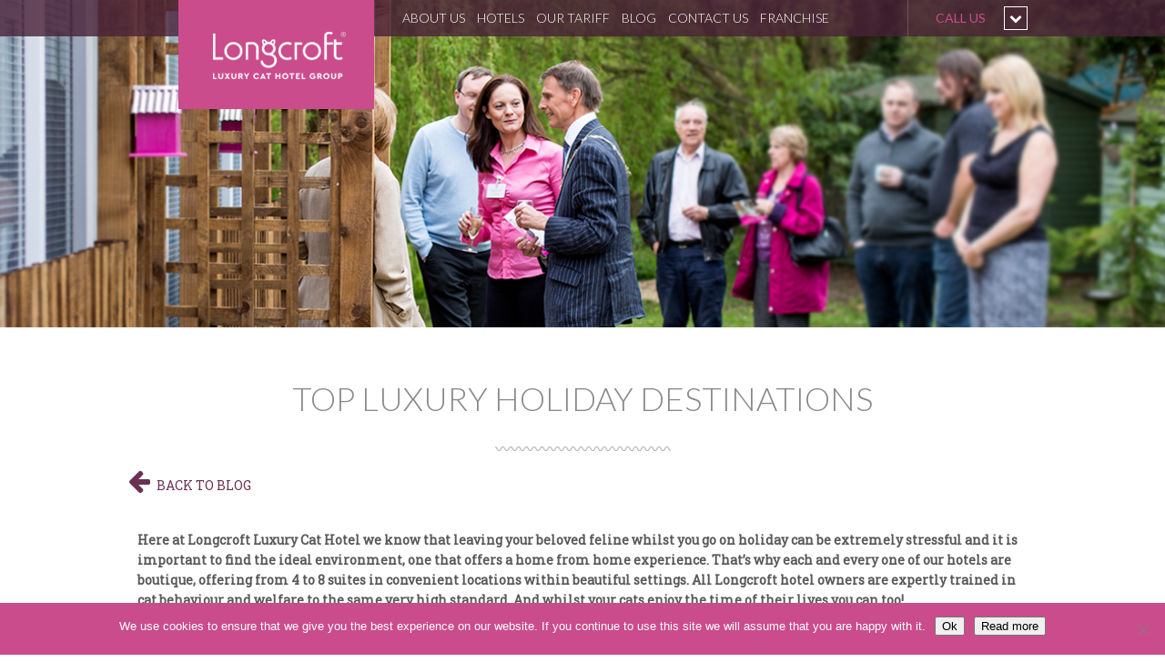

--- FILE ---
content_type: text/html; charset=UTF-8
request_url: https://www.longcroftcathotel.co.uk/luxury-holiday-destinations/
body_size: 13395
content:
<!doctype html>



<html class="no-js" lang="en-GB">



<head>



	<meta charset="UTF-8">



	<!-- Always force latest IE rendering engine (even in intranet) -->

	<!--[if IE ]>

	<meta http-equiv="X-UA-Compatible" content="IE=edge">

	<![endif]-->



	


	



	<meta name="title" content="Top Luxury Holiday Destinations - Longcroft Luxury Cat Hotel">



	<meta name="Copyright" content="Copyright &copy; Longcroft Luxury Cat Hotel 2026. All Rights Reserved.">



    <meta name="viewport" content="width=device-width, initial-scale=1">



	<link href='//fonts.googleapis.com/css?family=Lato:300,400,700|Roboto+Slab' rel='stylesheet' type='text/css'>

    <link href="//maxcdn.bootstrapcdn.com/font-awesome/4.1.0/css/font-awesome.min.css" rel="stylesheet">

	<link rel="stylesheet" href="https://www.longcroftcathotel.co.uk/wp-content/themes/longcroft/style.css" />
	
	<link rel="stylesheet" type="text/css" href="//cdn.jsdelivr.net/npm/slick-carousel@1.8.1/slick/slick.css"/>     

	<link rel="profile" href="http://gmpg.org/xfn/11" />

	<link rel="pingback" href="https://www.longcroftcathotel.co.uk/xmlrpc.php" />

	<link rel="alternate" type="application/rss+xml" title="Longcroft Blog" href="https://www.longcroftcathotel.co.uk/feed/rss/" />



    <!-- favicon -->

    <link rel="icon" href="https://www.longcroftcathotel.co.uk/wp-content/themes/longcroft/images/favicon.png" type="image/x-icon" />

    <link rel="shortcut icon" href="https://www.longcroftcathotel.co.uk/wp-content/themes/longcroft/images/favicon.png" type="image/x-icon" />

    <!-- favicon end -->



	<meta name='robots' content='index, follow, max-image-preview:large, max-snippet:-1, max-video-preview:-1' />

	<!-- This site is optimized with the Yoast SEO plugin v26.3 - https://yoast.com/wordpress/plugins/seo/ -->
	<title>Top Luxury Holiday Destinations - Longcroft Luxury Cat Hotel</title>
	<meta name="description" content="Here at Longcroft Luxury Cat Hotel we know that leaving your beloved feline whilst you go on holiday can be extremely stressful and it is important ..." />
	<link rel="canonical" href="http://www.longcroftcathotel.co.uk/luxury-holiday-destinations/" />
	<meta property="og:locale" content="en_GB" />
	<meta property="og:type" content="article" />
	<meta property="og:title" content="Top Luxury Holiday Destinations - Longcroft Luxury Cat Hotel" />
	<meta property="og:description" content="Here at Longcroft Luxury Cat Hotel we know that leaving your beloved feline whilst you go on holiday can be extremely stressful and it is important ..." />
	<meta property="og:url" content="https://www.longcroftcathotel.co.uk/luxury-holiday-destinations/" />
	<meta property="og:site_name" content="Longcroft Luxury Cat Hotel" />
	<meta property="article:published_time" content="2017-10-12T21:35:49+00:00" />
	<meta property="article:modified_time" content="2017-10-13T14:48:14+00:00" />
	<meta property="og:image" content="https://www.longcroftcathotel.co.uk/wp-content/uploads/2008/09/gallery16.jpg" />
	<meta property="og:image:width" content="600" />
	<meta property="og:image:height" content="400" />
	<meta property="og:image:type" content="image/jpeg" />
	<meta name="author" content="Lucy" />
	<meta name="twitter:label1" content="Written by" />
	<meta name="twitter:data1" content="Lucy" />
	<meta name="twitter:label2" content="Estimated reading time" />
	<meta name="twitter:data2" content="3 minutes" />
	<script type="application/ld+json" class="yoast-schema-graph">{"@context":"https://schema.org","@graph":[{"@type":"Article","@id":"https://www.longcroftcathotel.co.uk/luxury-holiday-destinations/#article","isPartOf":{"@id":"https://www.longcroftcathotel.co.uk/luxury-holiday-destinations/"},"author":{"name":"Lucy","@id":"https://www.longcroftcathotel.co.uk/#/schema/person/28c520cad000b412a42b2610ada774b6"},"headline":"Top Luxury Holiday Destinations","datePublished":"2017-10-12T21:35:49+00:00","dateModified":"2017-10-13T14:48:14+00:00","mainEntityOfPage":{"@id":"https://www.longcroftcathotel.co.uk/luxury-holiday-destinations/"},"wordCount":698,"commentCount":0,"publisher":{"@id":"https://www.longcroftcathotel.co.uk/#organization"},"image":{"@id":"https://www.longcroftcathotel.co.uk/luxury-holiday-destinations/#primaryimage"},"thumbnailUrl":"https://www.longcroftcathotel.co.uk/wp-content/uploads/2008/09/gallery16.jpg","keywords":["Airtours","Getaway","Holiday","Luxury"],"articleSection":["Cat Chat!","Popular Articles"],"inLanguage":"en-GB","potentialAction":[{"@type":"CommentAction","name":"Comment","target":["https://www.longcroftcathotel.co.uk/luxury-holiday-destinations/#respond"]}]},{"@type":"WebPage","@id":"https://www.longcroftcathotel.co.uk/luxury-holiday-destinations/","url":"https://www.longcroftcathotel.co.uk/luxury-holiday-destinations/","name":"Top Luxury Holiday Destinations - Longcroft Luxury Cat Hotel","isPartOf":{"@id":"https://www.longcroftcathotel.co.uk/#website"},"primaryImageOfPage":{"@id":"https://www.longcroftcathotel.co.uk/luxury-holiday-destinations/#primaryimage"},"image":{"@id":"https://www.longcroftcathotel.co.uk/luxury-holiday-destinations/#primaryimage"},"thumbnailUrl":"https://www.longcroftcathotel.co.uk/wp-content/uploads/2008/09/gallery16.jpg","datePublished":"2017-10-12T21:35:49+00:00","dateModified":"2017-10-13T14:48:14+00:00","description":"Here at Longcroft Luxury Cat Hotel we know that leaving your beloved feline whilst you go on holiday can be extremely stressful and it is important ...","breadcrumb":{"@id":"https://www.longcroftcathotel.co.uk/luxury-holiday-destinations/#breadcrumb"},"inLanguage":"en-GB","potentialAction":[{"@type":"ReadAction","target":["https://www.longcroftcathotel.co.uk/luxury-holiday-destinations/"]}]},{"@type":"ImageObject","inLanguage":"en-GB","@id":"https://www.longcroftcathotel.co.uk/luxury-holiday-destinations/#primaryimage","url":"https://www.longcroftcathotel.co.uk/wp-content/uploads/2008/09/gallery16.jpg","contentUrl":"https://www.longcroftcathotel.co.uk/wp-content/uploads/2008/09/gallery16.jpg","width":600,"height":400,"caption":"longcroft"},{"@type":"BreadcrumbList","@id":"https://www.longcroftcathotel.co.uk/luxury-holiday-destinations/#breadcrumb","itemListElement":[{"@type":"ListItem","position":1,"name":"Home","item":"https://www.longcroftcathotel.co.uk/"},{"@type":"ListItem","position":2,"name":"Top Luxury Holiday Destinations"}]},{"@type":"WebSite","@id":"https://www.longcroftcathotel.co.uk/#website","url":"https://www.longcroftcathotel.co.uk/","name":"Longcroft Luxury Cat Hotel","description":"Longcroft Luxury Cat Hotel","publisher":{"@id":"https://www.longcroftcathotel.co.uk/#organization"},"potentialAction":[{"@type":"SearchAction","target":{"@type":"EntryPoint","urlTemplate":"https://www.longcroftcathotel.co.uk/?s={search_term_string}"},"query-input":{"@type":"PropertyValueSpecification","valueRequired":true,"valueName":"search_term_string"}}],"inLanguage":"en-GB"},{"@type":"Organization","@id":"https://www.longcroftcathotel.co.uk/#organization","name":"Longcroft Luxury Cat Hotel","url":"https://www.longcroftcathotel.co.uk/","logo":{"@type":"ImageObject","inLanguage":"en-GB","@id":"https://www.longcroftcathotel.co.uk/#/schema/logo/image/","url":"https://www.longcroftcathotel.co.uk/wp-content/uploads/2018/05/Screen-Shot-2018-04-25-at-13.51.37.png","contentUrl":"https://www.longcroftcathotel.co.uk/wp-content/uploads/2018/05/Screen-Shot-2018-04-25-at-13.51.37.png","width":684,"height":506,"caption":"Longcroft Luxury Cat Hotel"},"image":{"@id":"https://www.longcroftcathotel.co.uk/#/schema/logo/image/"}},{"@type":"Person","@id":"https://www.longcroftcathotel.co.uk/#/schema/person/28c520cad000b412a42b2610ada774b6","name":"Lucy","image":{"@type":"ImageObject","inLanguage":"en-GB","@id":"https://www.longcroftcathotel.co.uk/#/schema/person/image/","url":"https://secure.gravatar.com/avatar/0f2fc3d94dd53da333bf42d935edd127cf7ccb876cebc7b4268bbef63cecd287?s=96&d=identicon&r=g","contentUrl":"https://secure.gravatar.com/avatar/0f2fc3d94dd53da333bf42d935edd127cf7ccb876cebc7b4268bbef63cecd287?s=96&d=identicon&r=g","caption":"Lucy"},"url":"https://www.longcroftcathotel.co.uk/author/lucy/"}]}</script>
	<!-- / Yoast SEO plugin. -->


<link rel='dns-prefetch' href='//ajax.googleapis.com' />
<link rel='dns-prefetch' href='//secure.gravatar.com' />
<link rel='dns-prefetch' href='//stats.wp.com' />
<link rel='dns-prefetch' href='//v0.wordpress.com' />
<link rel="alternate" title="oEmbed (JSON)" type="application/json+oembed" href="https://www.longcroftcathotel.co.uk/wp-json/oembed/1.0/embed?url=https%3A%2F%2Fwww.longcroftcathotel.co.uk%2Fluxury-holiday-destinations%2F" />
<link rel="alternate" title="oEmbed (XML)" type="text/xml+oembed" href="https://www.longcroftcathotel.co.uk/wp-json/oembed/1.0/embed?url=https%3A%2F%2Fwww.longcroftcathotel.co.uk%2Fluxury-holiday-destinations%2F&#038;format=xml" />
<style id='wp-img-auto-sizes-contain-inline-css' type='text/css'>
img:is([sizes=auto i],[sizes^="auto," i]){contain-intrinsic-size:3000px 1500px}
/*# sourceURL=wp-img-auto-sizes-contain-inline-css */
</style>
<link rel='stylesheet' id='css-0-css' href='https://www.longcroftcathotel.co.uk/wp-content/mmr/15e8038f-1582142665.min.css' type='text/css' media='all' />
<style id='wp-emoji-styles-inline-css' type='text/css'>

	img.wp-smiley, img.emoji {
		display: inline !important;
		border: none !important;
		box-shadow: none !important;
		height: 1em !important;
		width: 1em !important;
		margin: 0 0.07em !important;
		vertical-align: -0.1em !important;
		background: none !important;
		padding: 0 !important;
	}
/*# sourceURL=wp-emoji-styles-inline-css */
</style>
<link rel='stylesheet' id='css-1-css' href='https://www.longcroftcathotel.co.uk/wp-content/mmr/47e806d8-1764738236.min.css' type='text/css' media='all' />
<style id='css-1-inline-css' type='text/css'>
/*wp_block_styles_on_demand_placeholder:696fe690f2fa0*/
/*# sourceURL=css-1-inline-css */
</style>
<link rel='stylesheet' id='css-2-css' href='https://www.longcroftcathotel.co.uk/wp-content/mmr/6bc4088a-1741686798.min.css' type='text/css' media='all' />
<link rel='stylesheet' id='css-3-css' href='https://www.longcroftcathotel.co.uk/wp-content/mmr/3a4c05c8-1762355320.min.css' type='text/css' media='all' />
<link rel='stylesheet' id='css-4-css' href='https://www.longcroftcathotel.co.uk/wp-content/mmr/62590816-1762355732.min.css' type='text/css' media='all' />
<link rel='stylesheet' id='css-5-css' href='https://www.longcroftcathotel.co.uk/wp-content/mmr/5ce507ef-1745309304.min.css' type='text/css' media='all' />
<link rel='stylesheet' id='css-6-css' href='https://www.longcroftcathotel.co.uk/wp-content/mmr/2c970539-1762355378.min.css' type='text/css' media='all' />
<script type="text/javascript" src="https://ajax.googleapis.com/ajax/libs/jquery/3.6.4/jquery.min.js" id="jquery-js"></script>
<script type="text/javascript" src="https://www.longcroftcathotel.co.uk/wp-content/mmr/3072058c-1582142666.js" id="js-7-js"></script>
<script type="text/javascript" src="https://www.longcroftcathotel.co.uk/wp-content/mmr/190b03cf-1764738235.js" id="js-8-js"></script>
<script type="text/javascript" src="https://www.longcroftcathotel.co.uk/wp-content/mmr/120502eb-1764738234.js" id="js-9-js"></script>
<script type="text/javascript" id="js-9-js-after">
/* <![CDATA[ */
wp.i18n.setLocaleData( { 'text direction\u0004ltr': [ 'ltr' ] } );
//# sourceURL=js-9-js-after
/* ]]> */
</script>
<script></script><link rel="https://api.w.org/" href="https://www.longcroftcathotel.co.uk/wp-json/" /><link rel="alternate" title="JSON" type="application/json" href="https://www.longcroftcathotel.co.uk/wp-json/wp/v2/posts/10943" /><link rel="EditURI" type="application/rsd+xml" title="RSD" href="https://www.longcroftcathotel.co.uk/xmlrpc.php?rsd" />
<link rel='shortlink' href='https://wp.me/p5eVYf-2Qv' />
<style type="text/css">/* =Responsive Map fix
-------------------------------------------------------------- */
.pw_map_canvas img {
	max-width: none;
}</style>	<style>img#wpstats{display:none}</style>
		<meta name="generator" content="Elementor 3.28.3; features: e_font_icon_svg, additional_custom_breakpoints, e_local_google_fonts, e_element_cache; settings: css_print_method-external, google_font-enabled, font_display-swap">
<style type="text/css">.recentcomments a{display:inline !important;padding:0 !important;margin:0 !important;}</style>			<style>
				.e-con.e-parent:nth-of-type(n+4):not(.e-lazyloaded):not(.e-no-lazyload),
				.e-con.e-parent:nth-of-type(n+4):not(.e-lazyloaded):not(.e-no-lazyload) * {
					background-image: none !important;
				}
				@media screen and (max-height: 1024px) {
					.e-con.e-parent:nth-of-type(n+3):not(.e-lazyloaded):not(.e-no-lazyload),
					.e-con.e-parent:nth-of-type(n+3):not(.e-lazyloaded):not(.e-no-lazyload) * {
						background-image: none !important;
					}
				}
				@media screen and (max-height: 640px) {
					.e-con.e-parent:nth-of-type(n+2):not(.e-lazyloaded):not(.e-no-lazyload),
					.e-con.e-parent:nth-of-type(n+2):not(.e-lazyloaded):not(.e-no-lazyload) * {
						background-image: none !important;
					}
				}
			</style>
			<meta name="generator" content="Powered by WPBakery Page Builder - drag and drop page builder for WordPress."/>
		<style type="text/css" id="wp-custom-css">
			.single-post .wp-post-image { display: none; }/*
Welcome to Custom CSS!

To learn how this works, see http://wp.me/PEmnE-Bt
*/
.inner hotel_listings {
	max-width: 100% !important;
}
.catable .gpnf-add-entry {
	background:#CA4C8C;
	border:0;
	color:#fff;
	text-transform:uppercase;
	border-radius:3px;
	cursor:pointer;
	padding:15px;
	line-height:2px;
	font-size:13px;
}
.gfield_description a {
	color:#CA4C8C;
	font-weight:bold;
	text-decoration:underline;
}		</style>
		<noscript><style> .wpb_animate_when_almost_visible { opacity: 1; }</style></noscript>	
	<script type="text/javascript" src="//cdn.jsdelivr.net/npm/slick-carousel@1.8.1/slick/slick.min.js"></script>

    <script defer src="https://www.longcroftcathotel.co.uk/wp-content/themes/longcroft/scripts/jquery.colorbox-min.js"></script>

    <script defer src="https://www.longcroftcathotel.co.uk/wp-content/themes/longcroft/scripts/jquery.placeholders.js"></script>



<script>

      jQuery(document).ready(function(){

        // Target your .container, .wrapper, .post, etc.

            jQuery(".call_us_dropdown").hide();

            jQuery(".call_us_toggle").click(function () {

                jQuery(this).next(".call_us_dropdown").slideToggle(250);

                jQuery(this).toggleClass("expanded");

            });

            jQuery("a#mob_nav").click(function () {

                jQuery(this).next("#menu-main-nav").toggleClass("expanded_wrap");

                jQuery(this).toggleClass("expanded");

            });



      });

</script>



</head>



<body class="wp-singular post-template-default single single-post postid-10943 single-format-standard wp-theme-longcroft cookies-not-set wpb-js-composer js-comp-ver-8.7.2 vc_responsive elementor-default elementor-kit-82754">

    	<header id="site_header">



    		<div class="header">

    			<div class="inner">

    				<h1 class="logo">

    					<a href="https://www.longcroftcathotel.co.uk/">Longcroft Luxury Cat Hotel</a>

    				</h1>

                </div>

                

				<nav class="main_navigation">







                    <div class="inner" style="position:inherit;">

                    <a href="#" class="call_us_toggle">Call us</a>

                        <div class="call_us_dropdown">

                        <div class="call_us_wrapper">

                            <div class="call_us_content inner">

                                <div class="call_us_hotel">

                                    <p class="hotel_name">Longcroft HQ</p>

                                    <p class="hotel_tel">01707 832 000</p>

                                </div>

                        
                                <div class="call_us_hotel">

                                    <p class="hotel_name">Customer Service & Global Availability</p>

                                    <p class="hotel_tel">020 3887 2443</p>

                                </div>

                         
                                <div class="call_us_hotel">

                                    <p class="hotel_name">Longcroft Four Marks / East Hampshire</p>

                                    <p class="hotel_tel">01420 617 015</p>

                                </div>

                         
                                <div class="call_us_hotel">

                                    <p class="hotel_name">Longcroft Brooklands / Surrey</p>

                                    <p class="hotel_tel">020 3887 2443</p>

                                </div>

                         
                                <div class="call_us_hotel">

                                    <p class="hotel_name">Longcroft Bursledon / Hampshire</p>

                                    <p class="hotel_tel">023 8194 2954</p>

                                </div>

                         
                                <div class="call_us_hotel">

                                    <p class="hotel_name">Longcroft Bury St Edmunds / Suffolk</p>

                                    <p class="hotel_tel">01284 598 044</p>

                                </div>

                         
                                <div class="call_us_hotel">

                                    <p class="hotel_name">Longcroft Creeting St Peter / Ipswich</p>

                                    <p class="hotel_tel">01449 701429</p>

                                </div>

                         
                                <div class="call_us_hotel">

                                    <p class="hotel_name">Longcroft Crowthorne / Berkshire</p>

                                    <p class="hotel_tel">01344 578 519</p>

                                </div>

                         
                                <div class="call_us_hotel">

                                    <p class="hotel_name">Longcroft East Barnet / London</p>

                                    <p class="hotel_tel">020 8368 5410 </p>

                                </div>

                         
                                <div class="call_us_hotel">

                                    <p class="hotel_name">Longcroft Liphook / Hampshire</p>

                                    <p class="hotel_tel">01428 621066</p>

                                </div>

                         
                                <div class="call_us_hotel">

                                    <p class="hotel_name">Longcroft Chelmsford / Essex</p>

                                    <p class="hotel_tel">01245 332132</p>

                                </div>

                         
                                <div class="call_us_hotel">

                                    <p class="hotel_name">Longcroft Cuffley / Hertfordshire</p>

                                    <p class="hotel_tel">01707 876 833</p>

                                </div>

                         
                                <div class="call_us_hotel">

                                    <p class="hotel_name">Longcroft Flitwick / Bedfordshire</p>

                                    <p class="hotel_tel">01525 552 510</p>

                                </div>

                         
                                <div class="call_us_hotel">

                                    <p class="hotel_name">Longcroft Kenley / Greater London</p>

                                    <p class="hotel_tel"> 020 3475 0067</p>

                                </div>

                         
                                <div class="call_us_hotel">

                                    <p class="hotel_name">Longcroft Letchworth / Hertfordshire</p>

                                    <p class="hotel_tel"> 01462 600 390</p>

                                </div>

                         
                                <div class="call_us_hotel">

                                    <p class="hotel_name">Longcroft Margate / Kent </p>

                                    <p class="hotel_tel">01843  636033</p>

                                </div>

                         
                                <div class="call_us_hotel">

                                    <p class="hotel_name">Longcroft Norbury / London</p>

                                    <p class="hotel_tel">020 8406 9847</p>

                                </div>

                         
                                <div class="call_us_hotel">

                                    <p class="hotel_name">Longcroft Orpington / Greater London </p>

                                    <p class="hotel_tel">01689 824 921</p>

                                </div>

                         
                                <div class="call_us_hotel">

                                    <p class="hotel_name">Longcroft Romsey / Hampshire</p>

                                    <p class="hotel_tel">01794 341 782</p>

                                </div>

                         
                                <div class="call_us_hotel">

                                    <p class="hotel_name">Longcroft Southport / Merseyside</p>

                                    <p class="hotel_tel">07866 714681</p>

                                </div>

                         
                                <div class="call_us_hotel">

                                    <p class="hotel_name">Longcroft Tring / Hertfordshire</p>

                                    <p class="hotel_tel">01442 604 321</p>

                                </div>

                         
                                <div class="call_us_hotel">

                                    <p class="hotel_name">Longcroft St Albans / Hertfordshire</p>

                                    <p class="hotel_tel">01727 894 837</p>

                                </div>

                         
                                <div class="call_us_hotel">

                                    <p class="hotel_name">Longcroft Walkern / Hertfordshire</p>

                                    <p class="hotel_tel">01438 300 506</p>

                                </div>

                         
                                <div class="call_us_hotel">

                                    <p class="hotel_name">Longcroft Welwyn / Hertfordshire</p>

                                    <p class="hotel_tel">01707 832 000</p>

                                </div>

                         
                                <div class="call_us_hotel">

                                    <p class="hotel_name">Longcroft Winchmore Hill, Amersham / Buckinghamshire</p>

                                    <p class="hotel_tel">01494 372 371</p>

                                </div>

                         
                                <div class="call_us_hotel">

                                    <p class="hotel_name">Longcroft Wymondham / Norfolk</p>

                                    <p class="hotel_tel">01953 573400</p>

                                </div>

                         
                                <div class="call_us_hotel">

                                    <p class="hotel_name">THANK YOU FOR BOOKING YOUR EXCLUSIVE  'ALL INCLUSIVE' RESERVATION AT LONGCROFT CHELMSFORD</p>

                                    <p class="hotel_tel">01245 332132</p>

                                </div>

                         
                                <div class="call_us_hotel">

                                    <p class="hotel_name">THANK YOU FOR BOOKING YOUR EXCLUSIVE  'ALL INCLUSIVE' RESERVATION AT LONGCROFT CROWTHORNE</p>

                                    <p class="hotel_tel">01344 578 519</p>

                                </div>

                         
                                <div class="call_us_hotel">

                                    <p class="hotel_name">THANK YOU FOR BOOKING YOUR EXCLUSIVE  'ALL INCLUSIVE' RESERVATION AT LONGCROFT FOUR MARKS</p>

                                    <p class="hotel_tel">01420 617 015 </p>

                                </div>

                         
                                <div class="call_us_hotel">

                                    <p class="hotel_name">THANK YOU FOR BOOKING YOUR EXCLUSIVE  'ALL INCLUSIVE' RESERVATION AT LONGCROFT KENLEY</p>

                                    <p class="hotel_tel">020 3475 0067</p>

                                </div>

                         
                                <div class="call_us_hotel">

                                    <p class="hotel_name">THANK YOU FOR BOOKING YOUR EXCLUSIVE  'ALL INCLUSIVE' RESERVATION AT LONGCROFT LETCHWORTH</p>

                                    <p class="hotel_tel">01462 600 390 </p>

                                </div>

                         
                                <div class="call_us_hotel">

                                    <p class="hotel_name">THANK YOU FOR BOOKING YOUR EXCLUSIVE  'ALL INCLUSIVE' RESERVATION AT LONGCROFT LIPHOOK</p>

                                    <p class="hotel_tel">01428 621066 </p>

                                </div>

                         
                                <div class="call_us_hotel">

                                    <p class="hotel_name">THANK YOU FOR BOOKING YOUR EXCLUSIVE  'ALL INCLUSIVE' RESERVATION AT LONGCROFT MARGATE</p>

                                    <p class="hotel_tel">01843 636033   </p>

                                </div>

                         
                                <div class="call_us_hotel">

                                    <p class="hotel_name">THANK YOU FOR BOOKING YOUR EXCLUSIVE  'ALL INCLUSIVE' RESERVATION AT LONGCROFT NORBURY</p>

                                    <p class="hotel_tel">020 8406 9847 </p>

                                </div>

                         
                                <div class="call_us_hotel">

                                    <p class="hotel_name">THANK YOU FOR BOOKING YOUR EXCLUSIVE  'ALL INCLUSIVE' RESERVATION AT LONGCROFT WELWYN</p>

                                    <p class="hotel_tel">01707 832 000</p>

                                </div>

                         
                                <div class="call_us_hotel">

                                    <p class="hotel_name">THANK YOU FOR BOOKING YOUR EXCLUSIVE  'ALL INCLUSIVE' RESERVATION AT LONGCROFT WINCHMORE HILL</p>

                                    <p class="hotel_tel">01494 372 371</p>

                                </div>

                         
                                <div class="call_us_hotel">

                                    <p class="hotel_name">THANK YOU FOR BOOKING YOUR EXCLUSIVE  'LUXURY ALL INCLUSIVE' RESERVATION AT LONGCROFT BARNET</p>

                                    <p class="hotel_tel">020 8368 5410 </p>

                                </div>

                         
                                <div class="call_us_hotel">

                                    <p class="hotel_name">THANK YOU FOR BOOKING YOUR EXCLUSIVE  'LUXURY ALL INCLUSIVE' RESERVATION AT LONGCROFT BURY ST EDMUNDS</p>

                                    <p class="hotel_tel">01284 598044 </p>

                                </div>

                         
                                <div class="call_us_hotel">

                                    <p class="hotel_name">THANK YOU FOR BOOKING YOUR EXCLUSIVE  'LUXURY ALL INCLUSIVE' RESERVATION AT LONGCROFT CUFFLEY</p>

                                    <p class="hotel_tel">01707 876 833</p>

                                </div>

                         
                                <div class="call_us_hotel">

                                    <p class="hotel_name">THANK YOU FOR BOOKING YOUR EXCLUSIVE  'LUXURY ALL INCLUSIVE' RESERVATION AT LONGCROFT FLITWICK</p>

                                    <p class="hotel_tel">01525 552 510</p>

                                </div>

                         
                                <div class="call_us_hotel">

                                    <p class="hotel_name">Longcroft Creeting St Peter / Ipswich</p>

                                    <p class="hotel_tel">01449 701429</p>

                                </div>

                         
                                <div class="call_us_hotel">

                                    <p class="hotel_name">THANK YOU FOR BOOKING YOUR EXCLUSIVE  'ALL INCLUSIVE' RESERVATION AT LONGCROFT ORPINGTON</p>

                                    <p class="hotel_tel">01689 824 921   </p>

                                </div>

                         
                                <div class="call_us_hotel">

                                    <p class="hotel_name">THANK YOU FOR BOOKING YOUR EXCLUSIVE  'ALL INCLUSIVE' RESERVATION AT LONGCROFT ROMSEY</p>

                                    <p class="hotel_tel">01794 341782 </p>

                                </div>

                         
                                <div class="call_us_hotel">

                                    <p class="hotel_name">THANK YOU FOR BOOKING YOUR EXCLUSIVE  'ALL INCLUSIVE' RESERVATION AT LONGCROFT SOUTHPORT</p>

                                    <p class="hotel_tel">07866 714681</p>

                                </div>

                         
                                <div class="call_us_hotel">

                                    <p class="hotel_name">THANK YOU FOR BOOKING YOUR EXCLUSIVE  'ALL INCLUSIVE' RESERVATION AT LONGCROFT ST ALBANS</p>

                                    <p class="hotel_tel">01727 894 837</p>

                                </div>

                         
                                <div class="call_us_hotel">

                                    <p class="hotel_name">THANK YOU FOR BOOKING YOUR EXCLUSIVE  'ALL INCLUSIVE' RESERVATION AT LONGCROFT TRING</p>

                                    <p class="hotel_tel">01442 604 321   </p>

                                </div>

                         
                                <div class="call_us_hotel">

                                    <p class="hotel_name">THANK YOU FOR BOOKING YOUR EXCLUSIVE  'ALL INCLUSIVE' RESERVATION AT LONGCROFT WALKERN</p>

                                    <p class="hotel_tel">01438 300 506</p>

                                </div>

                         
                                <div class="call_us_hotel">

                                    <p class="hotel_name">THANK YOU FOR BOOKING YOUR EXCLUSIVE  'LUXURY ALL INCLUSIVE' RESERVATION AT LONGCROFT BROOKLANDS</p>

                                    <p class="hotel_tel">020 3887 2443</p>

                                </div>

                         
                                <div class="call_us_hotel">

                                    <p class="hotel_name">THANK YOU FOR BOOKING YOUR EXCLUSIVE  'LUXURY ALL INCLUSIVE' RESERVATION AT LONGCROFT BURSLEDON</p>

                                    <p class="hotel_tel">020 3887 2443</p>

                                </div>

                         
                                <div class="call_us_hotel">

                                    <p class="hotel_name">THANK YOU FOR BOOKING YOUR EXCLUSIVE  'LUXURY ALL INCLUSIVE' RESERVATION AT LONGCROFT WYMONDHAM</p>

                                    <p class="hotel_tel">020 3887 2443</p>

                                </div>

                         


                      </div>

                        </div>

                    </div>

                <a id="mob_nav"></a>



    

    			<ul id="menu-main-nav" class="menu"><li id="menu-item-91" class="menu-item menu-item-type-post_type menu-item-object-page menu-item-has-children menu-item-91"><a href="https://www.longcroftcathotel.co.uk/about/">About Us</a>
<div class="main_subnav"><ul>
	<li id="menu-item-263" class="menu-item menu-item-type-post_type menu-item-object-page menu-item-263"><a href="https://www.longcroftcathotel.co.uk/about/">About Us</a></li>
	<li id="menu-item-152" class="menu-item menu-item-type-post_type menu-item-object-page menu-item-152"><a href="https://www.longcroftcathotel.co.uk/about/guestbook-happy-customers/">Reviews</a></li>
	<li id="menu-item-264" class="menu-item menu-item-type-post_type menu-item-object-page menu-item-264"><a href="https://www.longcroftcathotel.co.uk/press/">In The Press</a></li>
	<li id="menu-item-151" class="menu-item menu-item-type-post_type menu-item-object-page menu-item-151"><a href="https://www.longcroftcathotel.co.uk/about/gallery/">Gallery</a></li>
	<li id="menu-item-92" class="menu-item menu-item-type-post_type menu-item-object-page menu-item-92"><a href="https://www.longcroftcathotel.co.uk/blog/">News</a></li>
	<li id="menu-item-548" class="menu-item menu-item-type-post_type menu-item-object-page menu-item-548"><a href="https://www.longcroftcathotel.co.uk/about/awards/">Awards</a></li>
</ul></div>
</li>
<li id="menu-item-94" class="menu-item menu-item-type-post_type menu-item-object-page menu-item-has-children menu-item-94"><a href="https://www.longcroftcathotel.co.uk/hotels/">Hotels</a>
<div class="main_subnav"><ul>
	<li id="menu-item-1218" class="menu-item menu-item-type-post_type menu-item-object-page menu-item-1218"><a href="https://www.longcroftcathotel.co.uk/hotels/">Our Hotels</a></li>
	<li id="menu-item-975" class="menu-item menu-item-type-post_type menu-item-object-page menu-item-975"><a href="https://www.longcroftcathotel.co.uk/suites/">Suites</a></li>
</ul></div>
</li>
<li id="menu-item-2753" class="menu-item menu-item-type-post_type menu-item-object-page menu-item-2753"><a href="https://www.longcroftcathotel.co.uk/cat-hotel-tariff/">Our Tariff</a></li>
<li id="menu-item-265" class="menu-item menu-item-type-post_type menu-item-object-page menu-item-265"><a href="https://www.longcroftcathotel.co.uk/blog/">Blog</a></li>
<li id="menu-item-104" class="menu-item menu-item-type-post_type menu-item-object-page menu-item-104"><a href="https://www.longcroftcathotel.co.uk/contact-us/">Contact Us</a></li>
<li id="menu-item-97" class="menu-item menu-item-type-post_type menu-item-object-page menu-item-97"><a href="https://www.longcroftcathotel.co.uk/franchise-cat-hotel-cattery-2/">Franchise</a></li>
</ul>                      



 

                    </div>







			</nav>

    		</div>






            <div class="inner_header" style="background-image:url('https://www.longcroftcathotel.co.uk/wp-content/themes/longcroft/images/header-pic-inner-2.png');">
                <div class="inner">
                </div>


            </div>


        </header>

	
            <div class="inner blog-post">

    			<h1 class="section_title mb20">Top Luxury Holiday Destinations</h1>

                <p><a href="https://www.longcroftcathotel.co.uk/blog" class="back">Back to blog</a></p>

                <div class="oh mb40">

                
                    <div class="col-full oh">

                        <img fetchpriority="high" width="425" height="283" src="https://www.longcroftcathotel.co.uk/wp-content/uploads/2008/09/gallery16-425x283.jpg" class="alignright wp-post-image" alt="longcroft" decoding="async" srcset="https://www.longcroftcathotel.co.uk/wp-content/uploads/2008/09/gallery16-425x283.jpg 425w, https://www.longcroftcathotel.co.uk/wp-content/uploads/2008/09/gallery16.jpg 600w" sizes="(max-width: 425px) 100vw, 425px" />

                
        				<p dir="ltr"><strong>Here at Longcroft Luxury Cat Hotel we know that leaving your beloved feline whilst you go on holiday can be extremely stressful and it is important to find the ideal environment, one that offers a home from home experience. That’s why each and every one of our hotels are boutique, offering from 4 to 8 suites in convenient locations within beautiful settings. All Longcroft hotel owners are expertly trained in cat behaviour and welfare to the same very high standard. And whilst your cats enjoy the time of their lives you can too!</strong></p>
<p dir="ltr"><strong>Airtours’ Top Luxury Holiday Destinations</strong></p>
<p dir="ltr">Our hard-earned holiday is our favourite time of year. Whether you’re the lounge-by-the-pool type, a get-up-and-go explorer, total culture-vulture or simply want to be pampered – we’re all looking for a touch of luxury when we go away. To help you get the downtime you deserve, the holiday know-it-alls at <a href="https://www.airtours.co.uk/">Airtours</a> have put together this list of their favourite destinations that promise indulgence all round. See which suits you best.</p>
<p><strong>For adventure and excursions: Dalaman, Turkey</strong></p>
<p>Dalaman is your gateway to the spectacularly beautiful Turkish Riviera. Scattered along hundreds of miles of coastline you’ll find everything from white sand beaches to soaring mountains, ice blue rivers, ancient ruins and quaint resort towns. Wherever you stay, expect great food and true relaxation in idyllic surrounds. Highlights include Saklikent Gorge, where you’ll traverse the bottom of a 300-metre deep Canyon before sitting down for some shish kebabs in bunks above the Gorge’s waters, or a sink into the rejuvenating pits at nearby Dalyan’s mud baths. For real luxury, favourite resorts of ours include Kalkan, Olu Deniz and Fethiye.</p>
<p><strong>To be right on the beach: Cuba</strong></p>
<p>Cuba is an increasingly popular destination for a whole host of reasons. And if it’s not the incredible and colourful landscapes on offer, it’s often the second-to-none resorts and impeccable service. Spots such as Varadero are now flanked with some of the most luxurious resorts the Caribbean has to offer. Almost all are beach-side, so you’ll have the good fortune of your pool being just meters from the sand and a few more from the sea &#8211; with only a beach-bar serving real Cuban mojitos standing in the way.</p>
<p><strong>For culture galore: Goa, India</strong></p>
<p>Once the subcontinent’s best-kept secret, Goa is easier to get to than ever. An explosion of colours, cultures, spices and sounds, you’ll find plenty to see and do when you visit India. Head into the towns and be prepared for the smells of authentic street food to fill the air between bustling market stalls selling handcrafted fabrics and jewellery – you won’t want to go home empty handed. Between the sheer indulgence of Goa’s resorts, there’s a truly immerse cultural experience ready and waiting.</p>
<p><strong>For VIP treatment: Ibiza, Spain</strong></p>
<p>The Balearic island of Ibiza is the Mediterranean’s number one luxury retreat. World famous for its nightlife, there’s more to the White Isle than disco lights and world-renowned DJs &#8211; in fact, Ibiza’s beach clubs and rooftop retreats are every bit as iconic. To stay in style, consider a spot in bustling Ibiza Town or upmarket Santa Eulalia and Es Cana – the latter of which hosts hippy markets. From there, head to the likes of Cala Jondal, where exclusive bars and restaurants flank the shore and offer all-day table service on the sand.</p>
<p><strong>For escaping from it all: Cape Verde</strong></p>
<p>If you want some real, serious downtime then Cape Verde is surely the place to go. This archipelago of African Islands hosts volcanic mountains, tropical scenery and white sand beaches. There’s a whole host of spots to choose from; stay near town to dip your toes in the Portuguese-African culture, or head somewhere super-remote for some uninterrupted relaxation – it’s up to you!</p>
<p>Whichever of these fantastic destinations you choose; you can expect sun, fun and indeed luxury aplenty. Safe in the knowledge that your feline friend will be getting pampered just as much here at home, start planning the break you deserve. <a href="https://www.airtours.co.uk/">Air tours</a> would be delighted to give you a helping hand.</p>
<p><a href="https://www.longcroftcathotel.co.uk/suites/orch4/" rel="attachment wp-att-1035"><img decoding="async" class="aligncenter size-medium wp-image-1035" src="https://www.longcroftcathotel.co.uk/wp-content/uploads/2014/08/orch4-425x283.jpg" alt="" width="425" height="283" srcset="https://www.longcroftcathotel.co.uk/wp-content/uploads/2014/08/orch4-425x283.jpg 425w, https://www.longcroftcathotel.co.uk/wp-content/uploads/2014/08/orch4.jpg 600w" sizes="(max-width: 425px) 100vw, 425px" /></a></p>
<p>&nbsp;</p>
        				
        				
                    </div>
			

                </div>

                <div class="share_post">
                    <div class="share_ribbon">
                        <p>Share the love</p>
                        <nav class="sociallinks">
                            <a href="#" onClick="javascript:window.open('https://twitter.com/home?status=Check%20this%20out%20-%20https%3A%2F%2Fwww.longcroftcathotel.co.uk%2Fluxury-holiday-destinations%2F','share','width=600,height=300')" class="twitter"></a>
                            <a href="#" onClick="javascript:window.open('https://www.facebook.com/sharer/sharer.php?u=https%3A%2F%2Fwww.longcroftcathotel.co.uk%2Fluxury-holiday-destinations%2F','share','width=600,height=300')" class="facebook"></a>
                            <a href="#" onClick="javascript:window.open('https://www.linkedin.com/shareArticle?mini=true&amp;url=https%3A%2F%2Fwww.longcroftcathotel.co.uk%2Fluxury-holiday-destinations%2F&amp;title=Top+Luxury+Holiday+Destinations','share','width=600,height=300')" class="linkedin"></a>
                            <a href="#" onClick="javascript:window.open('https://plus.google.com/share?url=https%3A%2F%2Fwww.longcroftcathotel.co.uk%2Fluxury-holiday-destinations%2F','share','width=600,height=300')" class="google"></a>
                        </nav>
                    </div>
                </div>

		<div class="mb40">

<div id="disqus_thread"></div>
</div>
                <h2 class="section_title">Keep up to date with the latest news</h2>

                <div class="blog_post_list">

                                    <div class="col-third fl">
            	                    <article class="blog_post featured" style="background-image:url('https://www.longcroftcathotel.co.uk/wp-content/uploads/2026/01/Happy-Meow-Year-e1767959816106-620x300.jpg');">

                    </article>
                                            <div class="post_info_blog post_info_blog_featured">
                            <h3>Happy Meow Year – and Thank You for Supporting Cats in Need!</h3>
                            <p><a href="https://www.longcroftcathotel.co.uk/happy-meow-year-and-thank-you-for-supporting-cats-in-need/" class="button">Read more</a></p>
                        </div>
                </div>
                    <div class="col-third fl">
                                    <article class="blog_post" style="background-image:url('https://www.longcroftcathotel.co.uk/wp-content/uploads/2025/12/Longcroft-Kitty-Christmas-300x300.jpg');">
                            <div class="post_info">
                                <h3>Presents For Paws: Feeding Cats in Need This Christmas</h3>
                                <p><a href="https://www.longcroftcathotel.co.uk/presents-for-paws-feeding-cats-in-need-this-christmas/" class="button">Read more</a></p>
                            </div>
                        </article>
                    </div>
                    <div class="col-third fl">
                                    <article class="blog_post" style="background-image:url('https://www.longcroftcathotel.co.uk/wp-content/uploads/2025/09/Beautiful-Persian-Cat-300x300.jpg');">
                            <div class="post_info">
                                <h3>Persian Cats at Longcroft – Sweet Natured Companions with Luxurious Coats</h3>
                                <p><a href="https://www.longcroftcathotel.co.uk/persian-cats-at-longcroft-sweet-natured-companions-with-luxurious-coats/" class="button">Read more</a></p>
                            </div>
                        </article>
                    </div>
                    <div class="col-third fl">
                                    <article class="blog_post" style="background-image:url('https://www.longcroftcathotel.co.uk/wp-content/uploads/2025/09/Jenny-300x300.jpg');">
                            <div class="post_info">
                                <h3>Meet Jenny: Excited to Open NEW Longcroft Chelmsford</h3>
                                <p><a href="https://www.longcroftcathotel.co.uk/longcroft-wymondham-norfolk-now-open-for-bookings-3-2/" class="button">Read more</a></p>
                            </div>
                        </article>
                    </div>
                    <div class="col-third fl">
                                    <article class="blog_post" style="background-image:url('https://www.longcroftcathotel.co.uk/wp-content/uploads/2025/09/Longcroft-Chelmsford-Special-Guests-at-the-Grand-Opening-300x300.jpg');">
                            <div class="post_info">
                                <h3>Deputy Mayor Opens NEW Longcroft Chelmsford, Essex!</h3>
                                <p><a href="https://www.longcroftcathotel.co.uk/longcroft-wymondham-norfolk-now-open-for-bookings-3/" class="button">Read more</a></p>
                            </div>
                        </article>
                    </div>



                </div>

                <p class="ta-c"><a href="/blog" class="button darkpurple">Read more articles like this</a></p>

            </div>
    	</section>



	
		
<footer id="site_footer">

        <div class="inner oh">

          <div class="col-twothird fl">

            <nav class="footer_nav">
              <div class="menu-footer-menu-container"><ul id="menu-footer-menu" class="menu"><li id="menu-item-222" class="menu-item menu-item-type-post_type menu-item-object-page menu-item-home menu-item-222"><a href="https://www.longcroftcathotel.co.uk/">Home</a></li>
<li id="menu-item-223" class="menu-item menu-item-type-post_type menu-item-object-page menu-item-223"><a href="https://www.longcroftcathotel.co.uk/about/">About Us</a></li>
<li id="menu-item-224" class="menu-item menu-item-type-post_type menu-item-object-page menu-item-224"><a href="https://www.longcroftcathotel.co.uk/hotels/">Hotels</a></li>
<li id="menu-item-2751" class="menu-item menu-item-type-post_type menu-item-object-page menu-item-2751"><a href="https://www.longcroftcathotel.co.uk/cat-hotel-tariff/">Our Tariff</a></li>
<li id="menu-item-225" class="menu-item menu-item-type-post_type menu-item-object-page menu-item-225"><a href="https://www.longcroftcathotel.co.uk/franchise-cat-hotel-cattery-2/">Join Us</a></li>
<li id="menu-item-221" class="menu-item menu-item-type-post_type menu-item-object-page menu-item-221"><a href="https://www.longcroftcathotel.co.uk/blog/">Blog</a></li>
<li id="menu-item-226" class="menu-item menu-item-type-post_type menu-item-object-page menu-item-226"><a href="https://www.longcroftcathotel.co.uk/contact-us/">Contact Us</a></li>
<li id="menu-item-1069" class="menu-item menu-item-type-post_type menu-item-object-page menu-item-1069"><a href="https://www.longcroftcathotel.co.uk/terms-conditions/">Terms and Conditions</a></li>
<li id="menu-item-14298" class="menu-item menu-item-type-post_type menu-item-object-page menu-item-14298"><a href="https://www.longcroftcathotel.co.uk/privacy-policy/">Privacy Policy</a></li>
</ul></div>            </nav>
                          <p class="copyright">© Copyright Longcroft Luxury Cat Hotel. All rights reserved.</p>
            
          </div>

          <div class="col-third fr">
            <nav class="sociallinks">
              <a href="https://twitter.com/thecathotel" class="twitter"></a>              <a href="https://www.facebook.com/longcroftluxurycathotel" class="facebook"></a>              <a href="https://www.youtube.com/channel/UCFNbsmwFp9byFcj2GS8p6FQ" class="youtube"></a>              <a href="https://www.tiktok.com/@longcroftcathotel" class="google"></a>              <a href="http://uk.pinterest.com/luxurycathotel/" class="pinterest"></a>              <a href="https://www.instagram.com/longcroft_luxury_cat_hotel/" class="instagram"></a>              </ul>
            </nav>
          </div>

        </div>
      </footer>

	<script type="speculationrules">
{"prefetch":[{"source":"document","where":{"and":[{"href_matches":"/*"},{"not":{"href_matches":["/wp-*.php","/wp-admin/*","/wp-content/uploads/*","/wp-content/*","/wp-content/plugins/*","/wp-content/themes/longcroft/*","/*\\?(.+)"]}},{"not":{"selector_matches":"a[rel~=\"nofollow\"]"}},{"not":{"selector_matches":".no-prefetch, .no-prefetch a"}}]},"eagerness":"conservative"}]}
</script>
			<script>
				const lazyloadRunObserver = () => {
					const lazyloadBackgrounds = document.querySelectorAll( `.e-con.e-parent:not(.e-lazyloaded)` );
					const lazyloadBackgroundObserver = new IntersectionObserver( ( entries ) => {
						entries.forEach( ( entry ) => {
							if ( entry.isIntersecting ) {
								let lazyloadBackground = entry.target;
								if( lazyloadBackground ) {
									lazyloadBackground.classList.add( 'e-lazyloaded' );
								}
								lazyloadBackgroundObserver.unobserve( entry.target );
							}
						});
					}, { rootMargin: '200px 0px 200px 0px' } );
					lazyloadBackgrounds.forEach( ( lazyloadBackground ) => {
						lazyloadBackgroundObserver.observe( lazyloadBackground );
					} );
				};
				const events = [
					'DOMContentLoaded',
					'elementor/lazyload/observe',
				];
				events.forEach( ( event ) => {
					document.addEventListener( event, lazyloadRunObserver );
				} );
			</script>
			<script type="text/javascript" src="https://www.longcroftcathotel.co.uk/wp-content/mmr/080b01f7-1762355320.js" id="js-10-js"></script>
<script type="text/javascript" id="js-11-js-before">
/* <![CDATA[ */
var wpcf7 = {
    "api": {
        "root": "https:\/\/www.longcroftcathotel.co.uk\/wp-json\/",
        "namespace": "contact-form-7\/v1"
    }
};
//# sourceURL=js-11-js-before
/* ]]> */
</script>
<script type="text/javascript" src="https://www.longcroftcathotel.co.uk/wp-content/mmr/3a4c05c8-1762355320.js" id="js-11-js"></script>
<script type="text/javascript" id="js-12-js-before">
/* <![CDATA[ */
var cnArgs = {"ajaxUrl":"https:\/\/www.longcroftcathotel.co.uk\/wp-admin\/admin-ajax.php","nonce":"b15250a072","hideEffect":"slide","position":"bottom","onScroll":false,"onScrollOffset":100,"onClick":false,"cookieName":"cookie_notice_accepted","cookieTime":2592000,"cookieTimeRejected":2592000,"globalCookie":false,"redirection":false,"cache":false,"revokeCookies":false,"revokeCookiesOpt":"automatic"};

//# sourceURL=js-12-js-before
/* ]]> */
</script>
<script type="text/javascript" src="https://www.longcroftcathotel.co.uk/wp-content/mmr/62590816-1762355732.js" id="js-12-js"></script>
<script type="text/javascript" id="js-13-js-extra">
/* <![CDATA[ */
var countVars = {"disqusShortname":"longcroftluxurycathotel"};
//# sourceURL=js-13-js-extra
/* ]]> */
</script>
<script type="text/javascript" src="https://www.longcroftcathotel.co.uk/wp-content/mmr/31a505b8-1762355349.js" id="js-13-js"></script>
<script type="text/javascript" id="js-14-js-extra">
/* <![CDATA[ */
var embedVars = {"disqusConfig":{"integration":"wordpress 3.1.3 6.9"},"disqusIdentifier":"10943 https://www.longcroftcathotel.co.uk/?p=10943","disqusShortname":"longcroftluxurycathotel","disqusTitle":"Top Luxury Holiday Destinations","disqusUrl":"https://www.longcroftcathotel.co.uk/luxury-holiday-destinations/","postId":"10943"};
//# sourceURL=js-14-js-extra
/* ]]> */
</script>
<script type="text/javascript" src="https://www.longcroftcathotel.co.uk/wp-content/mmr/30c8058c-1762355349.js" id="js-14-js"></script>
<script type="text/javascript" id="js-15-js-extra">
/* <![CDATA[ */
var localize = {"ajaxurl":"https://www.longcroftcathotel.co.uk/wp-admin/admin-ajax.php","nonce":"f546c5a897","i18n":{"added":"Added ","compare":"Compare","loading":"Loading..."},"eael_translate_text":{"required_text":"is a required field","invalid_text":"Invalid","billing_text":"Billing","shipping_text":"Shipping","fg_mfp_counter_text":"of"},"page_permalink":"https://www.longcroftcathotel.co.uk/luxury-holiday-destinations/","cart_redirectition":"","cart_page_url":"","el_breakpoints":{"mobile":{"label":"Mobile Portrait","value":767,"default_value":767,"direction":"max","is_enabled":true},"mobile_extra":{"label":"Mobile Landscape","value":880,"default_value":880,"direction":"max","is_enabled":false},"tablet":{"label":"Tablet Portrait","value":1024,"default_value":1024,"direction":"max","is_enabled":true},"tablet_extra":{"label":"Tablet Landscape","value":1200,"default_value":1200,"direction":"max","is_enabled":false},"laptop":{"label":"Laptop","value":1366,"default_value":1366,"direction":"max","is_enabled":false},"widescreen":{"label":"Widescreen","value":2400,"default_value":2400,"direction":"min","is_enabled":false}}};
//# sourceURL=js-15-js-extra
/* ]]> */
</script>
<script type="text/javascript" src="https://www.longcroftcathotel.co.uk/wp-content/mmr/2c970539-1762355378.js" id="js-15-js"></script>
<script type="text/javascript" id="jetpack-stats-js-before">
/* <![CDATA[ */
_stq = window._stq || [];
_stq.push([ "view", JSON.parse("{\"v\":\"ext\",\"blog\":\"77441115\",\"post\":\"10943\",\"tz\":\"0\",\"srv\":\"www.longcroftcathotel.co.uk\",\"j\":\"1:15.2\"}") ]);
_stq.push([ "clickTrackerInit", "77441115", "10943" ]);
//# sourceURL=jetpack-stats-js-before
/* ]]> */
</script>
<script type="text/javascript" src="https://stats.wp.com/e-202604.js" id="jetpack-stats-js" defer="defer" data-wp-strategy="defer"></script>
<script id="wp-emoji-settings" type="application/json">
{"baseUrl":"https://s.w.org/images/core/emoji/17.0.2/72x72/","ext":".png","svgUrl":"https://s.w.org/images/core/emoji/17.0.2/svg/","svgExt":".svg","source":{"concatemoji":"https://www.longcroftcathotel.co.uk/wp-includes/js/wp-emoji-release.min.js?ver=ab5bd3dd2eddb1d2d030dfe6ab5f8c8b"}}
</script>
<script type="module">
/* <![CDATA[ */
/*! This file is auto-generated */
const a=JSON.parse(document.getElementById("wp-emoji-settings").textContent),o=(window._wpemojiSettings=a,"wpEmojiSettingsSupports"),s=["flag","emoji"];function i(e){try{var t={supportTests:e,timestamp:(new Date).valueOf()};sessionStorage.setItem(o,JSON.stringify(t))}catch(e){}}function c(e,t,n){e.clearRect(0,0,e.canvas.width,e.canvas.height),e.fillText(t,0,0);t=new Uint32Array(e.getImageData(0,0,e.canvas.width,e.canvas.height).data);e.clearRect(0,0,e.canvas.width,e.canvas.height),e.fillText(n,0,0);const a=new Uint32Array(e.getImageData(0,0,e.canvas.width,e.canvas.height).data);return t.every((e,t)=>e===a[t])}function p(e,t){e.clearRect(0,0,e.canvas.width,e.canvas.height),e.fillText(t,0,0);var n=e.getImageData(16,16,1,1);for(let e=0;e<n.data.length;e++)if(0!==n.data[e])return!1;return!0}function u(e,t,n,a){switch(t){case"flag":return n(e,"\ud83c\udff3\ufe0f\u200d\u26a7\ufe0f","\ud83c\udff3\ufe0f\u200b\u26a7\ufe0f")?!1:!n(e,"\ud83c\udde8\ud83c\uddf6","\ud83c\udde8\u200b\ud83c\uddf6")&&!n(e,"\ud83c\udff4\udb40\udc67\udb40\udc62\udb40\udc65\udb40\udc6e\udb40\udc67\udb40\udc7f","\ud83c\udff4\u200b\udb40\udc67\u200b\udb40\udc62\u200b\udb40\udc65\u200b\udb40\udc6e\u200b\udb40\udc67\u200b\udb40\udc7f");case"emoji":return!a(e,"\ud83e\u1fac8")}return!1}function f(e,t,n,a){let r;const o=(r="undefined"!=typeof WorkerGlobalScope&&self instanceof WorkerGlobalScope?new OffscreenCanvas(300,150):document.createElement("canvas")).getContext("2d",{willReadFrequently:!0}),s=(o.textBaseline="top",o.font="600 32px Arial",{});return e.forEach(e=>{s[e]=t(o,e,n,a)}),s}function r(e){var t=document.createElement("script");t.src=e,t.defer=!0,document.head.appendChild(t)}a.supports={everything:!0,everythingExceptFlag:!0},new Promise(t=>{let n=function(){try{var e=JSON.parse(sessionStorage.getItem(o));if("object"==typeof e&&"number"==typeof e.timestamp&&(new Date).valueOf()<e.timestamp+604800&&"object"==typeof e.supportTests)return e.supportTests}catch(e){}return null}();if(!n){if("undefined"!=typeof Worker&&"undefined"!=typeof OffscreenCanvas&&"undefined"!=typeof URL&&URL.createObjectURL&&"undefined"!=typeof Blob)try{var e="postMessage("+f.toString()+"("+[JSON.stringify(s),u.toString(),c.toString(),p.toString()].join(",")+"));",a=new Blob([e],{type:"text/javascript"});const r=new Worker(URL.createObjectURL(a),{name:"wpTestEmojiSupports"});return void(r.onmessage=e=>{i(n=e.data),r.terminate(),t(n)})}catch(e){}i(n=f(s,u,c,p))}t(n)}).then(e=>{for(const n in e)a.supports[n]=e[n],a.supports.everything=a.supports.everything&&a.supports[n],"flag"!==n&&(a.supports.everythingExceptFlag=a.supports.everythingExceptFlag&&a.supports[n]);var t;a.supports.everythingExceptFlag=a.supports.everythingExceptFlag&&!a.supports.flag,a.supports.everything||((t=a.source||{}).concatemoji?r(t.concatemoji):t.wpemoji&&t.twemoji&&(r(t.twemoji),r(t.wpemoji)))});
//# sourceURL=https://www.longcroftcathotel.co.uk/wp-includes/js/wp-emoji-loader.min.js
/* ]]> */
</script>
<script></script>
		<!-- Cookie Notice plugin v2.5.8 by Hu-manity.co https://hu-manity.co/ -->
		<div id="cookie-notice" role="dialog" class="cookie-notice-hidden cookie-revoke-hidden cn-position-bottom" aria-label="Cookie Notice" style="background-color: rgba(202,76,140,1);"><div class="cookie-notice-container" style="color: #fff"><span id="cn-notice-text" class="cn-text-container">We use cookies to ensure that we give you the best experience on our website. If you continue to use this site we will assume that you are happy with it.</span><span id="cn-notice-buttons" class="cn-buttons-container"><button id="cn-accept-cookie" data-cookie-set="accept" class="cn-set-cookie cn-button cn-button-custom button" aria-label="Ok">Ok</button><button data-link-url="https://www.longcroftcathotel.co.uk/privacy-policy/" data-link-target="_blank" id="cn-more-info" class="cn-more-info cn-button cn-button-custom button" aria-label="Read more">Read more</button></span><button id="cn-close-notice" data-cookie-set="accept" class="cn-close-icon" aria-label="No"></button></div>
			
		</div>
		<!-- / Cookie Notice plugin -->   <script>
            jQuery(document).ready(function () {
                jQuery('a.galpic').colorbox({ opacity:0.5 , rel:'group1' });
            });
        </script>    
	<script>
  (function(i,s,o,g,r,a,m){i['GoogleAnalyticsObject']=r;i[r]=i[r]||function(){
  (i[r].q=i[r].q||[]).push(arguments)},i[r].l=1*new Date();a=s.createElement(o),
  m=s.getElementsByTagName(o)[0];a.async=1;a.src=g;m.parentNode.insertBefore(a,m)
  })(window,document,'script','//www.google-analytics.com/analytics.js','ga');

  ga('create', 'UA-16195707-1', 'auto');
  ga('send', 'pageview');

</script>

<!-- Google Code for Remarketing Tag -->
<!--------------------------------------------------
Remarketing tags may not be associated with personally identifiable information or placed on pages related to sensitive categories. See more information and instructions on how to setup the tag on: http://google.com/ads/remarketingsetup
--------------------------------------------------->
<script type="text/javascript">
/* <![CDATA[ */
var google_conversion_id = 976598967;
var google_custom_params = window.google_tag_params;
var google_remarketing_only = true;
/* ]]> */
</script>
<script type="text/javascript" src="//www.googleadservices.com/pagead/conversion.js">
</script>
<noscript>
<div style="display:inline;">
<img height="1" width="1" style="border-style:none;" alt="" src="//googleads.g.doubleclick.net/pagead/viewthroughconversion/976598967/?guid=ON&amp;script=0"/>
</div>
</noscript>

</body>

</html>

--- FILE ---
content_type: text/css
request_url: https://www.longcroftcathotel.co.uk/wp-content/themes/longcroft/style.css
body_size: 821
content:
/*
Theme Name: Longcroft
Theme URI: http://www.wedowp.co.uk/
Description: Custom theme for Longcroft Cat Hotel website
Version: 1.0
Author: Sexy Design by Rachael Hudson (Rubber Cheese), Code-crunching and sandwich-munching by Mike Morrison (We Do WordPress)
Author URI: http://www.wedowp.co.uk/
*/
@import 'style/style.css';

.wpcf7-form-control.wpcf7-submit.whitebutton {border-color: #ffffff; color: #ffffff;}
.allcaps.testimonial.mb30 p {color:#000000;}

.gpnf-dialog.ui-dialog {
	top: 0px!important;
}

ul.gform_fields h1 {padding-bottom: 20px !important;border-bottom: solid 2px #ca4c8c !important;font-weight:300!important;}
.gform_wrapper .gsection {
padding:0px!important;
border:0px none!important;
margin:0!important;
}

.gform_wrapper.two-column_wrapper ul.gform_fields {
/*display: none; */
}
.gform_wrapper.two-column_wrapper ul.gform_fields.gform_column {
display: block;
float: left;
width: 50%;
-moz-box-sizing:border-box;
box-sizing:border-box;
padding:10px;
}
.gform_wrapper.two-column_wrapper ul.gform_fields.gform_column_wide {
display: block;
float: left;
clear:both;
width: 100%;
-moz-box-sizing:border-box;
box-sizing:border-box;
padding:10px;
}
.gform_wrapper.two-column_wrapper ul.gform_fields.column_clear {
clear:both!important;
}
.gform_wrapper.two-column_wrapper ul.gform_column li.gsection:first-child {
display: none;
}
.gform_wrapper input[type=text], .gform_wrapper input[type=url], .gform_wrapper input[type=email], .gform_wrapper input[type=tel], .gform_wrapper input[type=number], .gform_wrapper input[type=password],.gform_wrapper textarea {
font-family: 'Roboto Slab'!important;
padding: 10px!important;
width: 100%!important;
-ms-box-sizing: border-box!important;
-moz-box-sizing: border-box!important;
-webkit-box-sizing: border-box!important;
box-sizing: border-box!important;
margin-bottom: 15px!important;
font-size:14px!important;
}
.gform_wrapper input[type=text].datepicker {
width:50%!important;
}
.gform_wrapper .top_label .gfield_label {
font-size: 14px!important;
line-height: 22px!important;
font-weight: 300!important;
color: #595858!important;
font-family: 'Roboto Slab'!important;
}
.gform_wrapper .gform_footer input.button, .gform_wrapper .gform_footer input[type=submit] {
font-size:16px!important;
}
.gform_heading {
display:none!important;
}
a[href^=tel] {
 color: inherit;
 text-decoration:inherit;
}
.gform_title {
	margin-bottom:30px;
}
.gform_title h3 {
	display:none;
}
.catinfo {
	margin-top:40px !important;
}
.catable .gfield_label {
	display:none;
}
.gfield button {
	margin:20px 0;
	padding:20px;
	line-height:0;
}
table.gpnf-nested-entries {
	width:100%;
}
.page-id-17001	.gform_wrapper.two-column_wrapper ul.gform_fields {
	display:block;
}
.page-id-17001 .gform_heading {
display:block !important;
}
.page-id-17001 .gform_heading h3 {
display:none !important;
}
.page-id-17001 .gform_wrapper.two-column_wrapper ul.gform_fields.gform_column {
	width:100%;
}
.page-id-17001 .gfield_checkbox br {
	display:none;
}
#input_28_44_other {
	width:80% !important;
}

.leaflet-container img,
.leaflet-container .leaflet-tile {
  max-width: none !important;
  max-height: none !important;
  width: auto !important;
  height: auto !important;
}

/* RichPlugins slider track: prevent massive translate moving reviews off-screen */
.rplg-slider .slick-track,
.rplg-slider .rplg-slider-track,
.rplg-slider [style*="translate3d"] {
  transform: none !important;
}

/* Ensure slides flow normally
.rplg-slider .slick-slide,
.rplg-slider .rplg-slide,
.rplg-slider .rplg-review {
  float: none !important;
  display: block !important;
} */




--- FILE ---
content_type: text/css
request_url: https://www.longcroftcathotel.co.uk/wp-content/themes/longcroft/style/style.css
body_size: 9557
content:
html,body,div,span,object,iframe,h1,h2,h3,h4,h5,h6,p,blockquote,pre,abbr,address,cite,code,del,dfn,em,img,ins,kbd,q,samp,small,strong,sub,sup,var,b,i,dl,dt,dd,ol,ul,li,fieldset,form,label,legend,table,caption,tbody,tfoot,thead,tr,th,td,article,aside,canvas,details,figcaption,figure,footer,header,hgroup,menu,nav,section,summary,time,mark,audio,video{margin:0;padding:0;border:0;outline:0;font-size:100%;vertical-align:baseline;background:transparent;-ms-box-sizing:border-box;-moz-box-sizing:border-box;-webkit-box-sizing:border-box;box-sizing:border-box}body{line-height:1}article,aside,details,figcaption,figure,footer,header,hgroup,menu,nav,section{display:block}nav ul{list-style:none}blockquote,q{quotes:none}blockquote:before,blockquote:after,q:before,q:after{content:none}a{margin:0;padding:0;font-size:100%;vertical-align:baseline;background:transparent}ins{background-color:#ff9;color:#000;text-decoration:none}mark{background-color:#ff9;color:#000;font-style:italic;font-weight:bold}del{text-decoration:line-through}abbr[title],dfn[title]{border-bottom:1px dotted;cursor:help}table{border-collapse:collapse;border-spacing:0}hr{display:block;height:1px;border:0;border-top:1px solid #ccc;margin:1em 0;padding:0}input,select{vertical-align:middle}body{font-size:62.5%;background-color:#fff;color:#595858;font-family:'Roboto Slab';z-index:0}h1,h2,h3,h4,h5,h6{font-family:"Lato";font-weight:300;text-transform:uppercase}p,ul,ol{font-size:14px;line-height:22px;margin-bottom:25px;font-weight:300}p:last-child,ul:last-child{margin-bottom:0}a{text-decoration:none}h1{font-size:36px}h2{font-size:32px}h3{font-size:28px}h4{font-size:24px}h5{font-size:20px}h6{font-size:16px}ul,ul li,ol,ol li{list-style:none}ul{padding-left:30px;list-style:outside;margin-bottom:40px}ul li{list-style:outside;margin-bottom:1em}ol{padding-left:30px;list-style:decimal;margin-bottom:40px}ol li{list-style:decimal;margin-bottom:1em}strong{font-weight:bold}.fl,.float-left{float:left}.fr,.float-right{float:right}.cb{clear:both}.oh{overflow:hidden}.nrm{margin-right:0!important}.ta-l{text-align:left}.ta-c{text-align:center}.ta-r{text-align:right}.mb0{margin-bottom:0!important}.mb10{margin-bottom:10px!important}.mb20{margin-bottom:20px!important}.mb30{margin-bottom:30px!important}.mb40{margin-bottom:40px!important}.mb50{margin-bottom:50px!important}.mb60{margin-bottom:60px!important}.mb70{margin-bottom:70px!important}.mb80{margin-bottom:80px!important}.mb90{margin-bottom:90px!important}.mb100{margin-bottom:100px!important}.mt0{margin-top:0!important}.mt10{margin-top:10px!important}.mt20{margin-top:20px!important}.mt30{margin-top:30px!important}.mt40{margin-top:40px!important}.mt50{margin-top:50px!important}.mt60{margin-top:60px!important}.mt70{margin-top:70px!important}.mt80{margin-top:80px!important}.mt90{margin-top:90px!important}.mt100{margin-top:100px!important}.bt{border-top:1px solid #ded3c6!important}.bb{border-bottom:1px solid #ded3c6!important}.alignleft{float:left}.alignright{float:right}img.imgborder{border:3px solid}.aligncenter{display:block;margin-left:auto;margin-right:auto}img.alignleft{margin:5px 30px 15px 0}.wp-caption.alignleft{margin:5px 20px 10px 0}img.alignright{margin:5px 0 15px 30px}.wp-caption.alignright{margin:5px 0 10px 20px}img.aligncenter{margin:5px auto}img.alignnone{margin:5px 0}.allcaps{font-family:"Lato";font-weight:700;text-transform:uppercase;font-size:16px}a{color:#6b3152}.inner{max-width:998px;width:100%;margin:0 auto}.inner.narrow{max-width:872px}.col-full{width:100%;padding:10px}.col-half{width:50%;padding:10px}.col-quarter{width:25%;padding:10px}.col-threequarter{width:75%;padding:10px}.col-third{width:33.3%;padding:10px}.col-twothird{width:66.6%;padding:10px}a.button{display:inline-block;font-family:"Lato";font-weight:500;text-transform:uppercase;padding:5px 20px;border:2px solid #b3b3b3;color:#fff}a.button:hover{border-color:#fff}a.button.pink{border-color:#e7aecb;color:#e7aecb}a.button.pink:hover{border-color:#fff;color:#fff}a.button.darkpink{border-color:#ca4c8c;color:#ca4c8c}a.button.darkpink:hover{border-color:#6b3152;color:#6b3152}a.button.darkpurple{border-color:#8a3b68;color:#8a3b68}a.button.darkpurple:hover{border-color:#ca4c8c;color:#ca4c8c}a.button.grey{border-color:#898788;color:#898788}a.button.grey:hover{border-color:#414041;color:#414041}a.button.white{color:#fff;border-color:#fff}a.button.white:hover{border-color:#6b3152}a.back{line-height:28px;vertical-align:top;color:#6b3152;font-size:14px;text-transform:uppercase}a.back:hover{color:#ca4c8c}a.back::before{font-size:28px;content:"\f060\a";font-family:'FontAwesome'}.band-pink a.button.white:hover{border-color:#6b3152;color:#fff}.band-purple a.button.white:hover{border-color:#d673a5;color:#fff}.text-purple{color:#6b3152!important}.text-darkpurple{color:#311525!important}.text-pink{color:#ca4c8c!important}.text-grey{color:#898788!important}.text-darkgrey{color:#414041!important}.text-white{color:#fff!important}#site_header{position:relative;z-index:1}#site_header .inner{position:relative}#site_header .header{position:absolute;width:100%;background-color:#492138;background-color:rgba(73,33,56,0.8);z-index:10}#site_header h1.logo,#site_header h1.logo a{display:block;width:215px;height:120px}#site_header h1.logo{position:absolute;left:55px;top:0;z-index:999}#site_header h1.logo a{overflow:hidden;background:url('../images/longcroft-logo.png') no-repeat center #ca4c8c;text-indent:-9999px}#site_header .header_slideshow{height:700px;background:url('../images/homepage-image.png') center;padding:190px 0 50px;-webkit-background-size:cover;-moz-background-size:cover;-ms-background-size:cover;-o-background-size:cover;background-size:cover}#site_header .header_slideshow .inner{padding:0 540px 0 10px}#site_header .header_slideshow .headline{font-size:61px;font-family:"Lato";font-weight:300;text-transform:uppercase;line-height:65px;margin-bottom:20px}#site_header .header_slideshow .headline .line-1{color:#a6a6a6}#site_header .header_slideshow .headline .line-2{color:#bfbfbf}#site_header .header_slideshow .headline .line-3{color:#d9d9d9}#site_header .header_slideshow .headline .line-4{color:#fff}#site_header .header_slideshow .override-white *{color:#fff!important}#site_header .header_slideshow .override-grey *{color:#898788!important}#site_header .header_slideshow .override-purple *{color:#6b3152!important}#site_header .header_slideshow .override-darkpurple *{color:#311525!important}#site_header .header_slideshow p{color:#fff}#site_header .header_slideshow_nav{width:49px;padding:0 5px 10px;text-align:center;position:absolute;right:20px;top:300px;font-size:20px;color:#ca4c8c;font-family:"Lato";font-weight:300;z-index:999;background:#fff}#site_header .header_slideshow_nav span{display:block;padding:10px 0;border-bottom:1px solid #c8c7c8;cursor:pointer;color:#c8c7c8}#site_header .header_slideshow_nav span:hover,#site_header .header_slideshow_nav span.flex-active{color:#ca4c8c;border-color:#ca4c8c}#site_header .header_slideshow_nav:before{display:block;width:49px;height:15px;background:url(../images/slider_nav_top.png) bottom no-repeat;content:' ';position:absolute;top:-15px;left:0}#site_header .header_slideshow_nav:after{display:block;width:49px;height:15px;background:url(../images/slider_nav_bottom.png) top no-repeat;content:' ';position:absolute;bottom:-15px;left:0}#site_header .main_navigation a#mob_nav{display:none}#site_header .main_navigation>.inner>ul{padding:10px 0;text-transform:uppercase;font-size:14px;line-height:20px;font-family:"Lato";font-weight:300;width:550px;float:right;height:40px}#site_header .main_navigation>.inner>ul>li{display:inline-block;padding:0 5px}#site_header .main_navigation>.inner>ul>li.menu-item-has-children:hover{padding-bottom:20px}#site_header .main_navigation>.inner>ul>li a{color:#fff}#site_header .main_navigation>.inner>ul>li a:hover{color:#edc2d8}#site_header .main_navigation>.inner>ul>li .main_subnav{display:none;position:absolute;left:0;width:100%;background-color:#ca4c8c;background:rgba(202,76,140,0.9);top:40px;height:40px;z-index:700}#site_header .main_navigation>.inner>ul>li .main_subnav ul{max-width:998px;width:100%;margin:0 auto;padding:10px 0 10px 298px}#site_header .main_navigation>.inner>ul>li .main_subnav ul li{display:inline-block;padding:0 5px}#site_header .main_navigation>.inner>ul>li.menu-item-has-children:hover .main_subnav{display:block}a.call_us_toggle{display:block;float:right;padding:5px 10px 5px 30px;margin-left:10px;border-left:1px solid #6b545a;color:#ca4c8c;text-transform:uppercase;font-size:14px;line-height:30px;font-weight:500;height:40px;font-family:"Lato";-ms-box-sizing:border-box;-moz-box-sizing:border-box;-webkit-box-sizing:border-box;box-sizing:border-box}a.call_us_toggle::after{content:"\f078";font-family:'FontAwesome';color:#fff;font-size:14px;line-height:14px;padding:5px;border:1px solid #fff;text-align:right;margin-left:20px;display:inline-block;font-weight:100}a.call_us_toggle:hover{color:#fff}a.call_us_toggle.expanded{color:#fff}a.call_us_toggle.expanded::after{content:"\f077"}.call_us_dropdown{position:absolute;top:40px;z-index:500;width:100%;left:0;padding-bottom:8px}.call_us_dropdown .call_us_wrapper{background:url('../images/dropdown-bg.png')}.call_us_dropdown .call_us_wrapper .call_us_content{padding:70px 10px 110px 290px;overflow:hidden}.call_us_dropdown .call_us_wrapper .call_us_content .call_us_hotel{width:210px;float:left;margin:10px;color:#fff;border-bottom:1px solid #ca4c8c;padding-bottom:10px;font-family:"Lato"}.call_us_dropdown .call_us_wrapper .call_us_content .call_us_hotel:nth-child(3n+1){clear:left}.call_us_dropdown .call_us_wrapper .call_us_content .call_us_hotel p{margin:0}.call_us_dropdown .call_us_wrapper .call_us_content .call_us_hotel p.hotel_name{text-transform:uppercase}.call_us_dropdown .call_us_wrapper .call_us_content .call_us_hotel p.hotel_tel{color:#ca4c8c;font-size:17px}.call_us_dropdown .call_us_wrapper::after{content:' ';display:block;width:100%;position:absolute;left:0;height:8px;background:url('../images/dropdown-jag.png') top repeat-x}.band{width:100%;position:relative}.band.band-white{background-color:#fff}.band.band-pink{background-color:#ca4c8c;color:#fff}.band.band-purple{background-color:#6b3152;color:#fff}.band.band-grey{background-color:#e8e8e8}.band.band-greypattern{background:url('../images/	bg-pattern-1.png') repeat}.band.band-w-bg{position:relative;z-index:0}.band.band-w-bg .band-bg{display:block;position:absolute;-webkit-background-size:cover;-moz-background-size:cover;-ms-background-size:cover;-o-background-size:cover;background-size:cover;background-position:center;background-repeat:no-repeat;background-blend-mode:multiply;z-index:-1;left:0;right:0;top:0;bottom:0;background-image:url('../images/block-bg-2.png');opacity:.1}.section_title{display:block;margin:0 auto 45px;color:#898788;padding-bottom:40px;background:url('../images/divider-wavy.png') bottom no-repeat;text-align:center;font-size:36px}.section_title.with_sub{padding-bottom:20px;margin-bottom:20px}.band-purple .section_title{background-image:url('../images/divider-wavy-light.png')}.band-pink .section_title{background-image:url('../images/divider-wavy-purple.png')}h2.section_subtitle{font-size:14px;color:#ca4c8c;display:block;margin:0 auto 45px!important;text-align:center;font-weight:700}.heading_icon{font-size:14px;font-weight:700;font-family:"Lato";margin-bottom:5px}.heading_icon::before{content:"\f054\a";color:#ca4c8c;font-family:'FontAwesome';font-size:14px}.newsletter{width:100%;-ms-box-sizing:border-box;-moz-box-sizing:border-box;-webkit-box-sizing:border-box;box-sizing:border-box;background:#f4f4f4;border-top:2px #898788 solid;border-left:1px #898788 solid;overflow:hidden;position:relative;padding:5px}.newsletter input{-ms-box-sizing:border-box;-moz-box-sizing:border-box;-webkit-box-sizing:border-box;box-sizing:border-box;outline:0}.newsletter input[type=text],.newsletter input[type=email]{font-family:'Roboto Slab';font-size:14px;padding:0 5px;line-height:24px;height:24px;border:0 none;background:#f4f4f4;padding-right:40px;color:#414041;display:block;width:100%;float:left}.newsletter input[type=submit]{display:block;cursor:pointer;height:24px;line-height:24px;width:30px;text-align:center;border:0 none;background:#f4f4f4;padding:0;position:absolute;right:0;color:#6b3152;font-family:'FontAwesome';font-size:14px;border-left:1px solid #898788}.featured-on{padding:30px 0;text-align:center;position:relative;max-width:900px}.featured-on h4{display:inline-block;font-weight:400;margin-bottom:40px;font-size:16px}.featured-on ul li{display:block;padding:0}.featured-on .flex-direction-nav a{margin-top:0;height:38px;line-height:38px;color:#898788}.featured-on .flex-direction-nav a:hover{color:#ca4c8c}.featured-on .flex-direction-nav a.flex-prev{left:-20px}.featured-on .flex-direction-nav a.flex-next{right:-20px}.featured-on .flex-direction-nav a.flex-prev::before{font-family:'FontAwesome';content:"\f104";font-size:38px}.featured-on .flex-direction-nav a.flex-next::before{font-family:'FontAwesome';content:"\f105";font-size:38px}.featured-on .featured_mask{position:absolute;z-index:9999;width:900px;top:105px;left:50%;margin-left:-450px;height:96px;background:url('../images/featured-on-mask.png') no-repeat center}.testimonials{padding:130px 0 110px}.testimonial{text-align:center}.testimonial h4{display:inline-block;padding:10px 65px 0 65px;background:url('../images/quote-left.png') no-repeat top left,url('../images/quote-right.png') no-repeat top right;margin-bottom:60px;line-height:1.2em;font-size:36px}.testimonial p{color:#edc2d8}.testimonial p.source{color:#fff}.content-wrap{padding:70px 0}h3.info-title{font-size:16px;text-align:center;font-weight:600;margin-bottom:20px;color:#414041;background:url('../images/greyline.gif') center repeat-x}h3.info-title span{padding:0 20px;background:#fff}.choice-block .oh .col-half{width:50%!important}.info-block{position:relative;z-index:1;height:360px;width:100%;-webkit-background-size:cover;-moz-background-size:cover;-ms-background-size:cover;-o-background-size:cover;background-size:cover;background-position:center;background-repeat:none}.info-block .info-block-details{position:absolute;z-index:2;width:300px;height:270px;bottom:0;padding:30px;background-color:#311525;background-color:rgba(49,21,37,0.85);color:#fff}.info-block .info-block-details.details-left{left:0}.info-block .info-block-details.details-right{right:0}.info-block .info-block-details.details-pink{background-color:#ca4c8c;background-color:rgba(202,76,140,0.85)}.info-block .info-block-details h1{font-size:25px;margin-bottom:20px}.image_strip{width:100%;height:260px;background:url(../images/image_strip_default.png) center}.find-hotel{padding:70px 0 60px}.find-hotel h2{display:block;float:left;width:340px;padding:20px 30px;background:url('../images/curl-left.png') left no-repeat,url('../images/curl-right.png') right no-repeat;font-size:36px;line-height:38px;margin-right:25px}.find-hotel form{display:block;float:right;width:270px;padding-top:10px}.find-hotel form input[type=text]{background-color:#e8e8e8;font-size:14px;font-family:'Roboto Slab';padding:5px;width:100%;-ms-box-sizing:border-box;-moz-box-sizing:border-box;-webkit-box-sizing:border-box;box-sizing:border-box;border:0 none}.find-hotel form .form_divide{margin:5px 0;text-align:center;font-size:12px;color:#db87b2;background:url(../images/pinkline.gif) repeat-x center}.find-hotel form .form_divide span{padding:0 20px;background:#6b3152}.find-hotel .field_wrap{position:relative;z-index:5;padding-right:35px}.find-hotel .field_wrap input{z-index:6;outline:none!important}.find-hotel .field_wrap input[type=submit]{z-index:10;position:absolute;display:block;cursor:pointer;width:30px;height:37px;font-size:20px;font-family:'FontAwesome';content:"\f002";color:#311525;line-height:30px;text-align:center;background:0;border:0;padding:0;right:0;top:0}.find-hotel .field_wrap input[type=submit]:hover{color:#fff}.find-hotel .select-style{padding:0;margin:0;border:0;overflow:hidden;position:relative;background-color:#e8e8e8;font-size:14px;width:100%}.find-hotel .select-style:after{top:50%;left:93%;border:solid transparent;content:" ";height:0;width:0;position:absolute;pointer-events:none;border-color:rgba(0,0,0,0);border-top-color:#6b3152;border-width:5px;margin-top:-2px;z-index:100}.find-hotel .select-style select{padding:5px 8px;width:130%;border:0;box-shadow:none;background-color:transparent;background-image:none;-webkit-appearance:none;-moz-appearance:none;appearance:none;font-family:'Roboto Slab';font-size:14px;color:#898788}.find-hotel .select-style select:focus{outline:0}.header_search_wrapper{width:30%;position:absolute;right:0;bottom:0}.header_search_wrapper::before{content:' ';display:block;width:100%;position:absolute;left:0;height:8px;background:url('../images/dropdown-jag-up.png') left top repeat-x;top:-8px}.header_search_wrapper .header_search{padding:20px 30px;background:url('../images/dropdown-bg.png')}.header_search_wrapper .header_search .field_wrap{position:relative;z-index:5;padding-right:35px}.header_search_wrapper .header_search .field_wrap input{z-index:6;outline:none!important}.header_search_wrapper .header_search .field_wrap input[type=submit]{z-index:10;position:absolute;display:block;cursor:pointer;width:30px;height:37px;font-size:20px;font-family:'FontAwesome';content:"\f002";color:#311525;line-height:30px;text-align:center;background:0;border:0;padding:0;right:0;top:0}.header_search_wrapper .header_search .field_wrap input[type=submit]:hover{color:#fff}.header_search_wrapper .header_search .select-style{padding:0;margin:0;border:0;overflow:hidden;position:relative;background-color:#e8e8e8;font-size:14px;width:100%}.header_search_wrapper .header_search .select-style:after{top:50%;left:93%;border:solid transparent;content:" ";height:0;width:0;position:absolute;pointer-events:none;border-color:rgba(0,0,0,0);border-top-color:#6b3152;border-width:5px;margin-top:-2px;z-index:100}.header_search_wrapper .header_search .select-style select{padding:5px 8px;width:130%;border:0;box-shadow:none;background-color:transparent;background-image:none;-webkit-appearance:none;-moz-appearance:none;appearance:none;font-family:'Roboto Slab';font-size:14px;color:#898788}.header_search_wrapper .header_search .select-style select:focus{outline:0}.latest-news{padding:100px 0 80px}.blog_post_list{overflow:hidden;width:100%;max-width:960px;margin:0 auto 40px}.blog_post{position:relative;z-index:1;width:100%;height:300px;-webkit-background-size:cover;-moz-background-size:cover;-ms-background-size:cover;-o-background-size:cover;background-size:cover;background-repeat:none;background-position:center}.blog_post .post_info{position:absolute;z-index:3;width:100%;bottom:0;padding:30px;background-color:#311525;background-color:rgba(49,21,37,0.75);color:#fff}.blog_post .post_info h3{font-size:20px;margin-bottom:15px;line-height:24px}.blog_post .post_info a.button{border-color:#ae4b83;color:#ae4b83}.blog_post .post_info a.button:hover{border-color:#fff;color:#fff}.blog_post.featured .post_info{background-color:#ca4c8c;background-color:rgba(202,76,140,0.8)}.blog_post.featured .post_info a.button{border-color:#e7aecb;color:#e7aecb}.blog_post.featured .post_info a.button:hover{border-color:#fff;color:#fff}.sociallinks a{display:inline-block;width:24px;height:24px;margin-right:10px;cursor:pointer;color:#6b3152}.sociallinks a::before{content:'\f0d4';font-family:'FontAwesome';font-size:24px}.sociallinks a.twitter::before{content:'\f081'}.sociallinks a.facebook::before{content:'\f082'}.sociallinks a.youtube::before{content:"\f167"}.sociallinks a.linkedin::before{content:"\f08c"}.sociallinks a.google::before{content:"\f0d5"}.sociallinks a.pinterest::before{content:"\f0d2"}.sociallinks a.instagram::before{content:"\f16d"}.sociallinks a:hover{color:#ca4c8c}#site_footer{background:#311525;padding:20px 0}#site_footer .footer_nav ul{padding:0;text-transform:uppercase;font-size:14px;line-height:20px;font-family:"Lato";font-weight:300}#site_footer .footer_nav ul li{display:inline-block;padding:0 5px;margin:0}#site_footer .footer_nav ul li a{color:#c797b2}#site_footer .footer_nav ul li a:hover{color:#fff}#site_footer .copyright{color:#6b3152;font-family:"Lato";font-size:14px}#site_footer .sociallinks{text-align:right;padding-top:5px}#site_footer .sociallinks a{color:#c797b2;margin-left:15px}#site_footer .sociallinks a::before{font-size:28px}#site_footer .sociallinks a:hover{color:#fff}.inner_header{-webkit-background-size:cover;-moz-background-size:cover;-ms-background-size:cover;-o-background-size:cover;background-size:cover;background-position:center;background-repeat:none}.inner_header .inner{min-height:360px}.inner_header .header_title{padding:190px 10px 130px 55px;width:350px}.inner_header .header_title h1{font-size:48px;color:#311525;font-weight:300;line-height:50px}.page-content{padding:50px 0}.page-content h1,.page-content h2,.page-content h3,.page-content h4,.page-content h5,.page-content h6{margin-bottom:1em}.featured_content_block{overflow:hidden;margin-bottom:20px;width:100%}.featured_content_block .fc.fc_text{padding:50px;min-height:380px}.featured_content_block .fc.fc_text p{line-height:18px}.featured_content_block .fc.fc_half{width:50%}.featured_content_block .fc.fc_third{width:33.3%}.featured_content_block .fc.fc_full{width:100%}.featured_content_block .fc.fc_pink{background-color:#ca4c8c;color:#fff}.featured_content_block .fc.fc_purple{background-color:#6b3152;color:#fff}.featured_content_block .fc.fc_darkpurple{background-color:#311525;color:#fff}.featured_content_block .fc.fc_lightpink{background-color:#c797b2}.featured_content_block .fc.fc_grey{background-color:#dbdbdb}.featured_content_block .fc.fc_lightgrey{background-color:#ededed}.featured_content_block .fc.fc_image{-webkit-background-size:cover;-moz-background-size:cover;-ms-background-size:cover;-o-background-size:cover;background-size:cover;background-repeat:no-repeat;background-position:center}.featured_content_block .fc.fc_image img{display:block;padding:0;margin:0;width:100%;height:auto}.featured_content_block .fc.fc_left{float:left}.featured_content_block .fc.fc_right{float:right}.meet-the-team{padding:70px 60px}.meet-the-team .narrow{max-width:600px;width:100%}.meet-the-team .team_profiles{overflow:hidden;width:100%;margin:0 auto}.meet-the-team .team_profiles .profile{float:left;margin:0;width:25%;padding:0 25px 20px;text-align:center}.meet-the-team .team_profiles .profile .profile_pic{background-repeat:none;background-position:center;-webkit-border-radius:50%;-moz-border-radius:50%;border-radius:50%;border:10px solid #fff;-webkit-box-shadow:0 5px 0 #bcbabb;-moz-box-shadow:0 5px 0 #bcbabb;box-shadow:0 5px 0 #bcbabb;width:150px;height:150px;margin-bottom:25px;background-size: cover;}.meet-the-team .team_profiles .profile h4{color:#6b3152;font-size:18px;margin-bottom:15px}.meet-the-team .team_profiles .profile:nth-child(4n+1){clear:left}.audience{padding:70px 0}.audience .audience_wrap{max-width:975px;width:100%;margin:0 auto 40px;overflow:hidden}.audience .audience_info{width:33.3%;padding:25px 35px;float:left;text-align:center;color:#fff}.audience .audience_info .audience_icon{width:96px;height:96px;border:3px solid #fff;-webkit-border-radius:50%;-moz-border-radius:50%;border-radius:50%;text-align:center;margin:0 auto 30px;line-height:90px;color:#ca4c8c;font-size:48px}.audience .audience_info h4{font-size:21px;font-weight:400;margin-bottom:20px}.audience .audience_info:nth-child(3n+1){clear:left}.faqs{padding:70px 0}.faqs .faq{width:45%;float:left}.faqs .faq:nth-child(2n){float:right}.faqs .faq:nth-child(2n+1){clear:both}.faqs .faq p{margin-bottom:25px}.faqs .faq p.faq_question{font-weight:bold;color:#fff}.faqs .faq p.faq_question span{font-size:40px;line-height:50px}.faqs .faq p.faq_answer{color:#f3d6e4}.faqs .faq p.faq_answer strong{font-size:1.2em;color:#fff;font-weight:bold}.case-study{padding:70px 0}.case-study .case_study_pic img{-ms-box-sizing:border-box;-moz-box-sizing:border-box;-webkit-box-sizing:border-box;box-sizing:border-box;width:100%;height:auto;border:12px solid #fff;-webkit-box-shadow:2px 2px 0 rgba(0,0,0,0.25);-moz-box-shadow:2px 2px 0 rgba(0,0,0,0.25);box-shadow:2px 2px 0 rgba(0,0,0,0.25)}.case-study .case_study_info .case_study_questions p{margin:0 0 20px;font-family:"Lato";text-transform:uppercase;font-size:14px}.case-study .case_study_info .case_study_questions h4{margin:0;color:#6b3152;font-weight:bold;font-size:14px}.hotel_listings{padding:70px 0}.hotel_listings .hotel_listings_wrap{overflow:hidden;padding:10px}.hotel_listings .hotel_listings_wrap .hotel_listing{width:290px;float:left;margin-right:54px;margin-bottom:40px}.hotel_listings .hotel_listings_wrap .hotel_listing .hotel_info{padding:10px;background:#ededed;margin-bottom:10px}.hotel_listings .hotel_listings_wrap .hotel_listing .hotel_info .hotel_details{padding:15px}.hotel_listings .hotel_listings_wrap .hotel_listing .hotel_info img{width:100%;height:auto;margin-bottom:15px}.hotel_listings .hotel_listings_wrap .hotel_listing .hotel_info h3{font-size:24px;margin-bottom:20px}.hotel_listings .hotel_listings_wrap .hotel_listing .hotel_info p.address{padding-left:20px;background:url('../images/longcroft-icon-tiny.png') left top no-repeat;margin-bottom:15px}.hotel_listings .hotel_listings_wrap .hotel_listing .hotel_info p.callus{text-transform:uppercase;font-family:"Lato";font-weight:400;color:#ca4c8c;font-size:16px}.hotel_listings .hotel_listings_wrap .hotel_listing .hotel_link{padding:20px 25px;background:#ededed}.hotel_listings .hotel_listings_wrap .hotel_listing .hotel_link a{width:100%;font-size:16px;text-align:center;-ms-box-sizing:border-box;-moz-box-sizing:border-box;-webkit-box-sizing:border-box;box-sizing:border-box}.hotel_listings .hotel_listings_wrap .hotel_listing .hotel_link a:hover{border-color:#ca4c8c;color:#ca4c8c}.hotel_listings .hotel_listings_wrap .hotel_listing:nth-child(3n+0){margin-right:0}.hotel_listings .hotel_listings_wrap .hotel_listing:nth-child(3n+1){clear:left}.hotel_listings.coming-soon .hotel_info,.hotel_listings.coming-soon .hotel_link{background-color:#fff!important}.development{overflow:hidden;text-align:center;font-size:18px;line-height:18px;font-family:"Lato";font-weight:700;text-transform:uppercase}.development .area{display:inline-block;width:49%;padding:5px}.development .area>div{background:url('../images/longcroft-icon-tiny.png') no-repeat 15px 15px #ededed;padding:15px;text-align:left;padding-left:40px}ul.logolist{margin:0;padding:0}ul.logolist li{display:block;-ms-box-sizing:border-box;-moz-box-sizing:border-box;-webkit-box-sizing:border-box;box-sizing:border-box;padding:15px;background:url('../images/longcroft-icon-tiny.png') no-repeat 15px 15px #ededed;padding-left:40px;font-size:18px;line-height:18px;font-family:"Lato";font-weight:700;text-transform:uppercase;margin-bottom:10px;width:100%}.openblock{max-width:400px;width:100%;padding:25px;border:3px solid #fff;-webkit-border-radius:10px;-moz-border-radius:10px;border-radius:10px;color:#fff;margin:0 auto;font-family:"Lato";font-size:34px;background:url('../images/bg-circle.png') top left no-repeat,url('../images/bg-circle.png') top right no-repeat;text-align:center;text-transform:uppercase;font-weight:200}.linkblock{position:relative;z-index:1;width:100%;height:300px;-webkit-background-size:cover;-moz-background-size:cover;-ms-background-size:cover;-o-background-size:cover;background-size:cover;background-repeat:none;background-position:center}.linkblock .post_info{position:absolute;z-index:3;width:100%;bottom:0;padding:30px;background-color:#311525;background-color:rgba(49,21,37,0.75);color:#fff}.linkblock .post_info h3{font-size:20px;margin-bottom:15px;line-height:24px}.linkblock .post_info a.button{border-color:#ae4b83;color:#ae4b83}.linkblock .post_info a.button:hover{border-color:#fff;color:#fff}.linkblock.featured .post_info{background-color:#ca4c8c;background-color:rgba(202,76,140,0.8)}.linkblock.featured .post_info a.button{border-color:#e7aecb;color:#e7aecb}.linkblock.featured .post_info a.button:hover{border-color:#fff;color:#fff}.linkblock.pink .post_info{background-color:#ca4c8c;background-color:rgba(202,76,140,0.9)}.linkblock.lightpurple .post_info{background-color:#6b3152;background-color:rgba(142,65,109,0.9)}.contact_form h1{padding-bottom:20px;border-bottom:solid 2px #ca4c8c}.contact_form input[type="text"],.contact_form input[type="email"],.contact_form input[type="date"],.contact_form input[type="tel"],.contact_form textarea{font-family:'Roboto Slab';background:#fff;padding:10px;width:100%;-ms-box-sizing:border-box;-moz-box-sizing:border-box;-webkit-box-sizing:border-box;box-sizing:border-box;border:1px solid #fff;margin-bottom:15px;-webkit-box-shadow:inset 0 0 6px rgba(0,0,0,0.4);-moz-box-shadow:inset 0 0 6px rgba(0,0,0,0.4);box-shadow:inset 0 0 6px rgba(0,0,0,0.4);font-size:14px}.contact_form input[type="text"]:focus,.contact_form input[type="email"]:focus,.contact_form input[type="date"]:focus,.contact_form input[type="tel"]:focus,.contact_form textarea:focus{border-color:#ca4c8c;outline:0}.contact_form input[type=submit]{display:block;width:100%;font-family:"Lato";font-weight:500;text-transform:uppercase;padding:10px 20px;border:2px solid #ca4c8c;color:#ca4c8c;text-align:center;cursor:pointer;background:0;font-size:14px}.contact_form input[type=submit]:hover{border-color:#6b3152;color:#6b3152}.social_band{text-align:center;padding:40px 0}.social_band h4{font-size:16px;padding-bottom:15px;margin-bottom:20px;background:url('../images/divider-wavy.png') bottom no-repeat;display:inline-block;font-weight:700}.social_band .sociallinks a{color:#fff;margin-left:30px;margin-right:30px;height:40px;width:40px}.social_band .sociallinks a::before{font-size:40px}.social_band .sociallinks a:hover{color:#d06099}.gallery-page{padding:40px 0 70px}.gallery-page .gallery_images{max-width:980px;width:100%;margin:0 auto 20px;overflow:hidden;text-align:center}.gallery-page .gallery_images a{display:inline-block;width:230px;height:230px;margin:5px;overflow:hidden}.gallery-page .gallery_images a img{display:block;width:100%;height:auto}.hotel_features{padding:90px 0}.hotel_features .features_wrap{padding:10px;margin:0 auto;position:relative}.hotel_features .features_wrap .feature{text-align:center}.hotel_features .features_wrap .feature h2{font-size:18px;margin-bottom:10px;font-weight:400}.hotel_features .features_wrap .feature p{color:#c797b2;text-transform:uppercase;font-family:"Lato";font-weight:400;font-size:16px}.hotel_features .features_wrap .feature .feature_icon{height:120px;margin-bottom:10px;width:100%;background:url('../images/feature-icon-bed-suite.png') center no-repeat}.with_pic{position:relative;padding-top:230px;z-index:1}.with_pic .section_pic{width:224px;height:224px;padding:10px;background:#fcfcfc;border-bottom:3px solid #dbdbdb;position:absolute;top:-30px;left:50%;margin-left:-112px;z-index:10px}.with_pic .section_pic img{width:100%;height:auto}.hotel_menu{padding:60px 0 90px}.hotel_menu h1{background:0;padding-bottom:0}.hotel_menu .menu_wrapper{max-width:714px;width:100%;text-align:center;margin:0 auto}.hotel_menu .menu_wrapper .menu_tabs{text-align:center}.hotel_menu .menu_wrapper .menu_tabs a{display:inline-block;font-size:14px;font-family:"Lato";color:#ca4c8c;background:#c2c2c2;padding:12px 20px;text-transform:uppercase;cursor:pointer}.hotel_menu .menu_wrapper .menu_tabs a:hover,.hotel_menu .menu_wrapper .menu_tabs a.active{background:#fff;cursor:pointer}.hotel_menu .menu_wrapper .menu_content{background:#fff;padding:55px 60px;-webkit-box-shadow:3px 3px 0 #bcbabb;-moz-box-shadow:3px 3px 0 #bcbabb;box-shadow:3px 3px 0 #bcbabb}.hotel_menu .menu_wrapper .menu_content h3{font-size:21px;font-weight:700;padding-bottom:20px;margin-bottom:0}.hotel_menu .menu_wrapper .menu_content .menu_items{padding:15px 60px 30px}.hotel_menu .menu_wrapper .menu_content .menu_items h4{font-family:'Roboto Slab';font-weight:700;color:#ca4c8c;margin-bottom:5px;font-size:16px;text-transform:none}.hotel_menu .menu_wrapper .menu_content .menu_items p{margin-bottom:30px}.hotel_menu .menu_wrapper .menu_content .menu_message{color:#ca4c8c;border:3px solid #ca4c8c;background-color:#ebd9e3;padding:20px 30px;font-weight:bold;font-size:13px}.booking{padding:120px 0}.booking .room_listings{max-width:535px;width:100%}.booking h1{color:#fff;padding-bottom:30px}.booking h3{font-size:18px;margin-bottom:40px}.booking .room_info{padding-left:150px;margin-bottom:45px;background:url('../images/feature-icon-bed-suite.png') left no-repeat}.booking .room_info.room_small{background-image:url('../images/feature-icon-bed-large.png')}.booking .room_info.room_medium{background-image:url('../images/feature-icon-bed-xl.png')}.booking .room_info.room_large{background-image:url('../images/feature-icon-bed-super.png')}.booking .room_info.room_xlarge{background-image:url('../images/feature-icon-bed-super.png')}.booking .room_info.room_inter{background-image:url('../images/feature-icon-inter-suite.png')}.booking .room_info.room_interxl{background-image:url('../images/feature-icon-inter-suite-xl.png')}.booking .room_info .room_details{padding-left:25px;border-left:1px solid #fff}.booking .room_info .room_details h4{font-size:14px;font-weight:700;font-family:"Lato";margin-bottom:5px;color:#fff}.booking .room_info .room_details h4::before{content:"\f054\a";color:#ca4c8c;font-family:'FontAwesome';font-size:14px}.booking .room_info .room_details p{margin:0}.booking .book_call{color:#ca4c8c;font-size:28px;font-family:"Lato";padding:22px 0;background:url('../images/bg-wavy-pink.png') top repeat-x,url('../images/bg-wavy-pink.png') bottom repeat-x;margin-bottom:30px;display:inline-block}.blog-list{padding:60px 0}.blog_post_list{margin-bottom:40px}.blog_post_list .blog_section{border-bottom:1px solid #898788;z-index:1;position:relative;height:45px;padding-left:60px;margin-bottom:30px}.blog_post_list .blog_section .bs_icon{display:block;position:absolute;font-style:normal;font-weight:normal;left:0;bottom:-1px;z-index:5;width:50px;height:46px;border-bottom:1px solid #fff;background:url('../images/teardrop-dark-purple.png') center no-repeat #fff;color:#fff;font-family:'FontAwesome';text-align:center;line-height:45px;border-right:5px solid #fff;font-size:20px;-ms-box-sizing:border-box;-moz-box-sizing:border-box;-webkit-box-sizing:border-box;box-sizing:border-box}.blog_post_list .blog_section .bs_icon.bs_pink{background-image:url('../images/teardrop-dark-pink.png')}.blog_post_list .blog_section .bs_icon.bs_lightpink{background-image:url('../images/teardrop-pink.png')}.blog_post_list .blog_section .bs_icon.bs_purple{background-image:url('../images/teardrop-purple.png')}.blog_post_list .blog_section h1{font-size:22px;padding-top:10px}.blog_post_list .blog_section a.button{position:absolute;right:0;bottom:-1px;font-size:14px;color:#ca4c8c;border-color:#ca4c8c;padding:10px}.blog_post_list .blog_section a.button:hover{border-color:#6b3152;color:#6b3152}.blog-post{padding:60px 0}.blog-post h1,.blog-post h2,.blog-post h3,.blog-post h4,.blog-post h5,.blog-post h6{margin-bottom:1em}.blog-post .post_thumb{margin-bottom:30px}.blog-post .post_thumb img{width:100%;height:auto}.blog-post .post_thumb.alignleft{margin-right:30px}.blog-post .post_thumb.alignright{margin-left:30px}.blog-post .post_intro p:first-of-type{text-transform:uppercase;font-weight:bold;font-family:"Lato";font-size:16px}.post_meta{text-transform:uppercase;color:#ca4c8c}.post_meta a{color:#ca4c8c;text-decoration:underline}.post_meta a:hover{color:#6b3152}.share_post{background:url('../images/greyline.gif') center repeat-x;height:49px;text-align:center;margin-bottom:60px}.share_post .share_ribbon{height:49px;background:url('../images/ribbon-cut-left.png') left no-repeat,url('../images/ribbon-cut-right.png') right no-repeat;background-color:#dbdbdb;font-size:14px;text-transform:uppercase;padding:10px 50px;margin:0 auto;line-height:30px;text-align:center;display:inline-block}.share_post .share_ribbon p{display:inline-block;margin:0;padding-right:20px;line-height:30px}.share_post .share_ribbon .sociallinks{display:inline-block}.share_post .share_ribbon .sociallinks a{display:inline-block}.guestbook{padding:60px 0}.review{width:100%;padding:2px 3px 5px 2px;margin:0 auto 20px;position:relative;z-index:1}.review::after{content:"";height:99%;position:absolute;width:98%;z-index:-1;background:#d1d1d1;right:2px;top:2px;-webkit-transform:rotate(1deg);transform:rotate(1deg)}.review .review_content{background:#fff;padding:45px;text-align:center}.review .review_content h1{color:#ca4c8c;font-size:18px;margin-bottom:20px}.review .review_content p{margin-bottom:10px}.review .review_content .stars{margin-bottom:20px}.review .review_content .stars .star{display:inline-block;margin:0 5px}.review .review_content .stars .star::before{color:#ca4c8c;font-size:18px;font-family:'FontAwesome'}.review .review_content .stars .star.star_05::before{content:"\f089"}.review .review_content .stars .star.star_10::before{content:"\f005"}.review .review_content .stars .star.star_15::before{content:"\f005\a0\f089"}.review .review_content .stars .star.star_20::before{content:"\f005\a0\f005"}.review .review_content .stars .star.star_25::before{content:"\f005\a0\f005\a0\f089"}.review .review_content .stars .star.star_30::before{content:"\f005\a0\f005\a0\f005"}.review .review_content .stars .star.star_35::before{content:"\f005\a0\f005\a0\f005\a0\f089"}.review .review_content .stars .star.star_40::before{content:"\f005\a0\f005\a0\f005\a0\f005"}.review .review_content .stars .star.star_45::before{content:"\f005\a0\f005\a0\f005\a0\f005\a0\f089"}.review .review_content .stars .star.star_50::before{content:"\f005\a0\f005\a0\f005\a0\f005\a0\f005"}.page-template-page-press-php,.press_page{background-color:#e8e8e8}.page-template-page-press-php .press_header,.press_page .press_header,.page-template-page-press-php #site_header,.press_page #site_header{z-index:0}.page-template-page-press-php .press_header .inner_header,.press_page .press_header .inner_header,.page-template-page-press-php #site_header .inner_header,.press_page #site_header .inner_header{display:block;z-index:1;margin:0 auto;background-image:url('../images/header-press.png');height:680px}.page-template-page-press-php .press_header .inner_header .inner,.press_page .press_header .inner_header .inner,.page-template-page-press-php #site_header .inner_header .inner,.press_page #site_header .inner_header .inner{min-height:490px}.page-template-page-press-php .press_header .inner_header .header_title,.press_page .press_header .inner_header .header_title,.page-template-page-press-php #site_header .inner_header .header_title,.press_page #site_header .inner_header .header_title{padding-top:240px;padding-bottom:0}.page-template-page-press-php .press_header .inner_header .header_title h1,.press_page .press_header .inner_header .header_title h1,.page-template-page-press-php #site_header .inner_header .header_title h1,.press_page #site_header .inner_header .header_title h1{color:#fff}.press_fold{background:url('../images/press-fold.png') no-repeat;position:absolute;top:-1px;right:0;z-index:20;width:116px;height:107px}.press-wrap{position:relative;z-index:10}.press-wrap .press{background:#fff;padding:30px;margin-top:-190px;position:relative;margin-bottom:80px}.press-wrap::after{content:"";height:100%;position:absolute;width:100%;z-index:-1;background:#d3d3d3;right:-3px;top:4px;-webkit-transform:rotate(-0.5deg);transform:rotate(-0.5deg)}.press_top{margin-bottom:20px}.press_top .press_intro{color:#ca4c8c;font-size:16px;margin-bottom:20px;font-weight:200}.press_top .press_title{border-top:10px solid #e8e8e8;border-bottom:10px solid #e8e8e8;padding:20px 0;overflow:hidden}.press_top .press_title h1{display:block;float:left;width:60%;font-size:75px;font-weight:200;color:#969495}.press_top .press_title .press_date{width:25%;float:right;color:#ca4c8c;padding-top:20px;text-transform:uppercase}.press_main{padding:20px;border-right:1px solid #c8c7c8}.press_main h2{font-size:18px;padding-bottom:15px;border-bottom:8px solid #e8e8e8;margin-bottom:20px;font-weight:normal}.press_side{padding:30px}.press_side .press_quote{text-align:center;padding-bottom:40px;margin-bottom:35px;background:url('../images/divider-wavy-short.png') no-repeat bottom}.press_side .press_quote img.quote_logo{display:block;margin:0 auto 10px;max-width:100%;height:auto}.press_side .press_quote h3{display:inline-block;padding-bottom:10px;font-size:18px;margin-bottom:10px;border-bottom:8px solid #e8e8e8}.press_side .press_quote h4{font-family:'Roboto Slab';font-size:18px;color:#ca4c8c;text-transform:none;margin-bottom:10px}.icon::after{font-family:'FontAwesome'}.icon.icon_star::after{content:"\f005"}.icon.icon_flag::after{content:"\f024"}.icon.icon_pin::after{content:"\f08d"}.divider_icon{display:block;position:absolute;width:60px;height:45px;top:-45px;left:50%;margin-left:-30px;line-height:45px;font-size:22px;color:#6b3152;background:#431d32;text-align:center;z-index:9999;font-family:'FontAwesome'}.divider_icon::after{top:100%;left:50%;border:solid transparent;content:" ";height:0;width:0;position:absolute;pointer-events:none;border-color:rgba(136,183,213,0);border-top-color:#431d32;border-width:30px;border-top-width:15px;margin-left:-30px}.divider_icon.di_grey{background-color:#5b595b;color:#898788}.divider_icon.di_grey::after{border-top-color:#5b595b}.divider_icon.di_purple{background-color:#8e416d;color:#dbdbdb}.divider_icon.di_purple::after{border-top-color:#8e416d}#colorbox,#cboxOverlay,#cboxWrapper{position:absolute;top:0;left:0;z-index:9999;overflow:hidden}#cboxWrapper{max-width:none}#cboxOverlay{position:fixed;width:100%;height:100%}#cboxMiddleLeft,#cboxBottomLeft{clear:left}#cboxContent{position:relative}#cboxLoadedContent{overflow:auto;-webkit-overflow-scrolling:touch}#cboxTitle{margin:0}#cboxLoadingOverlay,#cboxLoadingGraphic{position:absolute;top:0;left:0;width:100%;height:100%}#cboxPrevious,#cboxNext,#cboxClose,#cboxSlideshow{cursor:pointer}.cboxPhoto{float:left;margin:auto;border:0;display:block;max-width:none;-ms-interpolation-mode:bicubic}.cboxIframe{width:100%;height:100%;display:block;border:0;padding:0;margin:0}#colorbox,#cboxContent,#cboxLoadedContent{box-sizing:content-box;-moz-box-sizing:content-box;-webkit-box-sizing:content-box}#cboxOverlay{background:url(../images/overlay.png) repeat 0 0}#colorbox{outline:0}#cboxTopLeft{width:21px;height:21px;background:url(../images/controls.png) no-repeat -101px 0}#cboxTopRight{width:21px;height:21px;background:url(../images/controls.png) no-repeat -130px 0}#cboxBottomLeft{width:21px;height:21px;background:url(../images/controls.png) no-repeat -101px -29px}#cboxBottomRight{width:21px;height:21px;background:url(../images/controls.png) no-repeat -130px -29px}#cboxMiddleLeft{width:21px;background:url(../images/controls.png) left top repeat-y}#cboxMiddleRight{width:21px;background:url(../images/controls.png) right top repeat-y}#cboxTopCenter{height:21px;background:url(../images/border.png) 0 0 repeat-x}#cboxBottomCenter{height:21px;background:url(../images/border.png) 0 -29px repeat-x}#cboxContent{background:#fff;overflow:hidden}.cboxIframe{background:#fff}#cboxError{padding:50px;border:1px solid #ccc}#cboxLoadedContent{margin-bottom:28px}#cboxTitle{position:absolute;bottom:4px;left:0;text-align:center;width:100%;color:#949494}#cboxCurrent{position:absolute;bottom:4px;left:58px;color:#949494}#cboxLoadingOverlay{background:url(../images/loading_background.png) no-repeat center center}#cboxLoadingGraphic{background:url(../images/loading.gif) no-repeat center center}#cboxPrevious,#cboxNext,#cboxSlideshow,#cboxClose{border:0;padding:0;margin:0;overflow:visible;width:auto;background:0}#cboxPrevious:active,#cboxNext:active,#cboxSlideshow:active,#cboxClose:active{outline:0}#cboxSlideshow{position:absolute;bottom:4px;right:30px;color:#0092ef}#cboxPrevious{position:absolute;bottom:0;left:0;background:url(../images/controls.png) no-repeat -75px 0;width:25px;height:25px;text-indent:-9999px}#cboxPrevious:hover{background-position:-75px -25px}#cboxNext{position:absolute;bottom:0;left:27px;background:url(../images/controls.png) no-repeat -50px 0;width:25px;height:25px;text-indent:-9999px}#cboxNext:hover{background-position:-50px -25px}#cboxClose{position:absolute;bottom:0;right:0;background:url(../images/controls.png) no-repeat -25px 0;width:25px;height:25px;text-indent:-9999px}#cboxClose:hover{background-position:-25px -25px}.cboxIE #cboxTopLeft,.cboxIE #cboxTopCenter,.cboxIE #cboxTopRight,.cboxIE #cboxBottomLeft,.cboxIE #cboxBottomCenter,.cboxIE #cboxBottomRight,.cboxIE #cboxMiddleLeft,.cboxIE #cboxMiddleRight{filter:progid:DXImageTransform.Microsoft.gradient(startColorstr=#ffffff,endColorstr=#ffffff)}.small_map_container{margin:0!important}p.contact_tel{font-size:30px;color:#ca4c8c}input.placeholder{color:#898788}.wpcf7-response-output{background:white;font-size:16px;padding:10px!important;margin:0!important}ul.fa-ul li{list-style:none;border-bottom:1px solid #dbdbdb;padding-bottom:.5em;margin-bottom:.5em}.fc_pink ul.fa-ul li,.band-pink ul.fa-ul li{border-bottom:1px solid #db87b2}.fc_purple ul.fa-ul li,.band-purple ul.fa-ul li{border-bottom:1px solid #9f497a}.fc_grey ul.fa-ul li,.band-grey ul.fa-ul li{border-bottom:1px solid #dbdbdb}.fc_lightgrey ul.fa-ul li,.band-lightgrey ul.fa-ul li{border-bottom:1px solid #fff}span.wpcf7-not-valid-tip{padding:5px;background-color:#fff;border:1px dotted red}.wpcf7-response-output{color:#000!important}.respond{width:100%}.respond img{width:100%;height:auto}@media only screen and (max-width:1024px){.mobhide{display:none!important}#site_header h1.logo{display:none!important}.find-hotel{padding:30px 0}.find-hotel form{width:45%}.find-hotel .col-third{width:50%;float:left;clear:left}.find-hotel h2{margin:0 auto 20px;float:none}.hotel_listings .hotel_listings_wrap .hotel_listing{width:33.3%;margin:0!important;padding:10px}.press .col-twothird,.press .col-third{width:100%;float:none}.press .press_main{border-right:0 none}.press .press_side .press_quote{padding:25px 25px 40px;margin:0;width:33.3%;float:left}.press .press_side .press_quote::nth-child(3n+1){clear:left}}@media only screen and (max-width:900px){.featured-on{width:540px}}@media only screen and (max-width:852px){.hotel_features .features_wrap{width:588px}}@media only screen and (max-width:820px){.press .press_fold{display:none}.image_strip{-webkit-background-size:cover;-moz-background-size:cover;-ms-background-size:cover;-o-background-size:cover;background-size:cover;height:200px!important}.page-content{text-align:center}.audience .audience_info{padding-right:20px;padding-left:20px}.col-half,.col-threequarter,.col-twothird{width:100%}.col-quarter,.col-third{width:50%}.booking .col-third{width:100%}.mb100{margin-bottom:50px!important}.mb80{margin-bottom:40px!important}.mb60{margin-bottom:30px!important}.mb40{margin-bottom:20px!important}.mt100{margin-top:50px!important}.mt80{margin-top:40px!important}.mt60{margin-top:30px!important}.mt40{margin-top:20px!important}.featured_content_block .fc.fc_text{padding:30px;height:auto!important;min-height:auto!important;max-height:auto!important}.featured_content_block .fc.fc_image{height:auto!important;min-height:auto!important;max-height:auto!important}.featured_content_block .fc.fc_half,.featured_content_block .fc.fc_third{width:100%;min-height:inherit!important}.hotel_listings .hotel_listings_wrap .hotel_listing{width:50%}#site_header h1.logo{display:none!important}#site_header .header{height:0}#site_header .main_navigation{top:0;margin-right:20px;width:auto;float:right;z-index:20;background-color:#492138;background-color:rgba(73,33,56,0.8);padding-left:10px}#site_header .main_navigation a#mob_nav{display:block;z-index:30;width:30px;height:30px;color:#fff;padding:6px;font-size:24px;text-align:center;line-height:30px;font-family:'FontAwesome';font-weight:normal;right:15px;cursor:pointer;float:right}#site_header .main_navigation a#mob_nav::before{content:"\f0c9"}#site_header .main_navigation a#mob_nav.expanded{color:#ca4c8c}#site_header .main_navigation .inner>ul{display:none;width:40%;text-align:center;top:40px;right:160px;position:absolute;background-color:#492138;background-color:rgba(73,33,56,0.8);height:auto;padding:0;margin:0}#site_header .main_navigation .inner>ul.expanded_wrap{display:block;-webkit-transition:all .25s linear;-moz-transition:all .25s linear;-ms-transition:all .25s linear;-o-transition:all .25s linear;transition:all .25s linear}#site_header .main_navigation .inner>ul li{width:100%!important;display:block;padding:0!important;margin:0!important;color:#fff}#site_header .main_navigation .inner>ul li .main_subnav,#site_header .main_navigation .inner>ul li ul{display:none!important}#site_header .main_navigation .inner>ul li a{color:#fff;text-indent:0!important}#site_header .main_navigation .inner>ul li a{border-right:0 none;padding:10px!important;display:block!important;-ms-box-sizing:border-box;-moz-box-sizing:border-box;-webkit-box-sizing:border-box;box-sizing:border-box}#site_header .main_navigation .inner>ul li a:hover{color:#fff;background-color:#311525}#site_header .main_navigation .inner>ul li.home a{width:100%;height:auto;position:relative}#site_header .main_navigation .inner>ul li.home::before{content:''}#site_header .header_slideshow .inner{padding:0 100px 0 10px}#site_header .call_us_dropdown{right:20px;width:auto;z-index:999999;left:auto}#site_header .call_us_dropdown .call_us_wrapper .call_us_content{padding:20px}#site_header .call_us_dropdown .call_us_wrapper .call_us_content .call_us_hotel{float:none}.testimonials{padding:80px 0}#site_footer .footer_nav ul,#site_footer .copyright{text-align:center}#site_footer .col-third{width:100%}#site_footer .sociallinks{text-align:center}}@media only screen and (max-width:768px){.press_top .press_title h1,.press_top .press_title .press_date{width:100%;float:none}.page-template-page-press-php .press_side .press_quote{width:50%}.page-template-page-press-php .press_side .press_quote::nth-child(3n+1){clear:none}.page-template-page-press-php .press_side .press_quote::nth-child(2n+1){clear:left}.page-template-page-press-php .inner.press-wrap{padding:0!important}.choice-block .oh .col-half{width:100%!important}.guestbook .col-third{width:100%!important}.audience .audience_info{width:50%}.audience .audience_info:nth-child(3n+1){clear:none}.audience .audience_info:nth-child(2n+1){clear:left}.meet-the-team{padding:40px 0}.meet-the-team .team_profiles{text-align:center}.meet-the-team .team_profiles .profile{width:45%;float:none;display:inline-block;padding:0 15px 20px}.meet-the-team .team_profiles .profile .profile_pic{margin:0 auto 30px}.meet-the-team .team_profiles:nth-child(3n+1){clear:none}.meet-the-team .team_profiles:nth-child(2n+1){clear:left}.inner{padding-left:20px;padding-right:20px}.main_navigation .inner{padding:0}.faqs .faq{float:none;width:100%}.blog_post_list .blog_section a.button{display:none}.header_search_wrapper{width:50%}.hotel_menu .menu_wrapper .menu_content .menu_items{padding:15px 20px 20px}.hotel_features .features_wrap{width:284px;padding:0}.featured-on{width:220px}}@media only screen and (max-width:480px){.development .area{width:100%}.image_strip{height:150px!important}.inner{padding-left:20px;padding-right:20px}img{width:100%!important;height:auto!important}img.ajax-loader{width:auto!important}.col-quarter,.col-third{width:100%}.social_band .sociallinks a{margin:0 10px}.audience .audience_info{width:100%;padding-left:35px;padding-right:35px;float:none}#site_header .inner_header .header_title{width:100%;padding-right:30px;padding-left:30px;background-color:rgba(255,255,255,0.4)}#site_header .header_slideshow{height:500px;padding-top:40px}#site_header .header_slideshow .inner{padding:20px}#site_header .header_slideshow .headline{font-size:50px;line-height:54px}#site_header .header_slideshow_nav{display:none!important}.hotel_listings .hotel_listings_wrap .hotel_listing{width:100%}.meet-the-team .team_profiles .profile{width:85%}.header_search_wrapper{width:100%}.share_post .share_ribbon p{display:none}.find-hotel form,.find-hotel .col-third{width:100%;float:none;text-align:center}.hotel_menu .menu_wrapper .menu_content{padding:30px}.hotel_menu .menu_wrapper .menu_content .menu_items{padding:15px 0 25px}.hotel_features .features_wrap{width:284px}.page-template-page-press-php .press_side .press_quote{width:100%;float:none}.page-template-page-press-php #site_header .inner_header .header_title{padding-bottom:130px}.find-hotel h2{width:100%;font-size:30px;text-align:center}.hotel_menu .menu_wrapper .menu_tabs a{margin:0 auto 15px;-webkit-border-radius:30px;-moz-border-radius:30px;border-radius:30px;display:block}.divider_icon{display:none!important}h1{font-size:30px}h2{font-size:24px}h3{font-size:18px}h4{font-size:14px}h5{font-size:12px}h6{font-size:10px}.testimonials,.content-wrap,.latest-news{padding:60px 0}.inner_header .header_title{padding:120px 30px}.info-block .info-block-details{left:0;right:0;width:100%}.development{font-size:14px;line-height:16px}.inner_header{min-height:200px}.small_map_container .map_canvas{display:none}.small_map_container{height:200px!important;background-image:url('../images/header-map.png');background-repeat:none;background-position:center;-webkit-background-size:cover;-moz-background-size:cover;-ms-background-size:cover;-o-background-size:cover;background-size:cover}.inner.testimonials{padding:60px 20px;overflow:hidden}.testimonial h4{padding:10px 50px 0}.testimonial .slides:after,.testimonials .slides li.clone{display:none!important}.booking .room_info{background-position:top center;padding-left:0;padding-top:100px;margin-bottom:20px}.booking .room_info .room_details{padding:0;padding-top:15px;border-left:0 none;text-align:center}.inner.booking{text-align:center}.inner.booking .room_listings{margin-bottom:30px}}
.post_info_blog{
    position: relative;
z-index: 3;
width: 100%;
padding: 10px 15px;

background-color: rgba(49,21,37,0.75);
color: #fff;
 clear: both;
 min-height: 175px;
}

.post_info_blog_featured {
    background-color: #ca4c8c;
}

.post_info_blog.post_info_blog_featured a.button {
    color: white;
    border-color: white;
}

.post_info_blog h3 {
    font-size: 20px;
    line-height: 1.4;
    text-transform: none;
}
.post_info_blog a.button{
    border-color: #ae4b83;
color: #ae4b83;
margin-top: 10px;
position: absolute;
bottom: 15px;

}
.topnav {
  overflow: hidden;
  background-color: #ca4c8c;
      line-height: 20px;
    font-family: "Lato";
    font-weight: 300;
  text-align: center;
  padding:10px;
top:10%;
}

.topnav a {
  color: #f2f2f2;
  text-align: center;
  padding: 14px 16px;
  text-decoration: none;
  font-size: 15px;
}

.topnav a:hover {
  //background-color: #ddd;
  color: #6b3152;
}

.topnav a.active {
 //background-color: #4CAF50;
  color: #6b3152;
}
.sticky {
    position: fixed;
    display: block;
    z-index: 10;
    margin-left: auto;
    margin-right: auto;
    left: 0;
    right: 0;
    top: 0;
}


--- FILE ---
content_type: application/x-javascript
request_url: https://www.longcroftcathotel.co.uk/wp-content/themes/longcroft/scripts/jquery.placeholders.js
body_size: 157
content:
$('[placeholder]').focus(function() {
  var input = $(this);
  if (input.val() == input.attr('placeholder')) {
    input.val('');
    input.removeClass('placeholder');
  }
}).blur(function() {
  var input = $(this);
  if (input.val() == '' || input.val() == input.attr('placeholder')) {
    input.addClass('placeholder');
    input.val(input.attr('placeholder'));
  }
}).blur().parents('form').submit(function() {
  $(this).find('[placeholder]').each(function() {
    var input = $(this);
    if (input.val() == input.attr('placeholder')) {
      input.val('');
    }
  })
});

// Sticky Header

		$(window).scroll(function() {
			if ($(window).scrollTop() > 360) {
				$('.topnav').addClass('sticky');
			} else {
				$('.topnav').removeClass('sticky');
			}
          
          var windscroll = $(window).scrollTop();
    if (windscroll >= 100) {
       
        $('.hotel-template-default section').each(function(i) {
            if ($(this).position().top <= windscroll - 20) {
              
                $('.topnav a.active').removeClass('active');
                $('.topnav a').eq(i).addClass('active');
            }
        });

    } else {

        $('.topnav').removeClass('fixed');
        $('.topnav a.active').removeClass('active');
        $('.topnav a:first').addClass('active');
    }
		});

$('.topnav a').on('click', function() {

 // $(".topnav a").removeClass('active');
 // $(this).addClass('active');
 var scrollAnchor = $(this).attr('data-scroll');
     if ($('body').hasClass('page-template-page-blog')) {
       var scrollPoint = $('.blog_section[data-anchor="' + scrollAnchor + '"]').offset().top - 50;
     } else {
        var scrollPoint = $('section[data-anchor="' + scrollAnchor + '"]').offset().top + 30;
     }
	$(".topnav a").removeClass('active');
   $(this).addClass('active');
  
    $('body,html').animate({
        scrollTop: scrollPoint
    }, 500);

    return false;

})




--- FILE ---
content_type: text/plain
request_url: https://www.google-analytics.com/j/collect?v=1&_v=j102&a=516346092&t=pageview&_s=1&dl=https%3A%2F%2Fwww.longcroftcathotel.co.uk%2Fluxury-holiday-destinations%2F&ul=en-us%40posix&dt=Top%20Luxury%20Holiday%20Destinations%20-%20Longcroft%20Luxury%20Cat%20Hotel&sr=1280x720&vp=1280x720&_u=IEBAAEABAAAAACAAI~&jid=1492828770&gjid=1467216674&cid=397429578.1768941203&tid=UA-16195707-1&_gid=2137967104.1768941203&_r=1&_slc=1&z=1342671773
body_size: -454
content:
2,cG-6HBWVB88H8